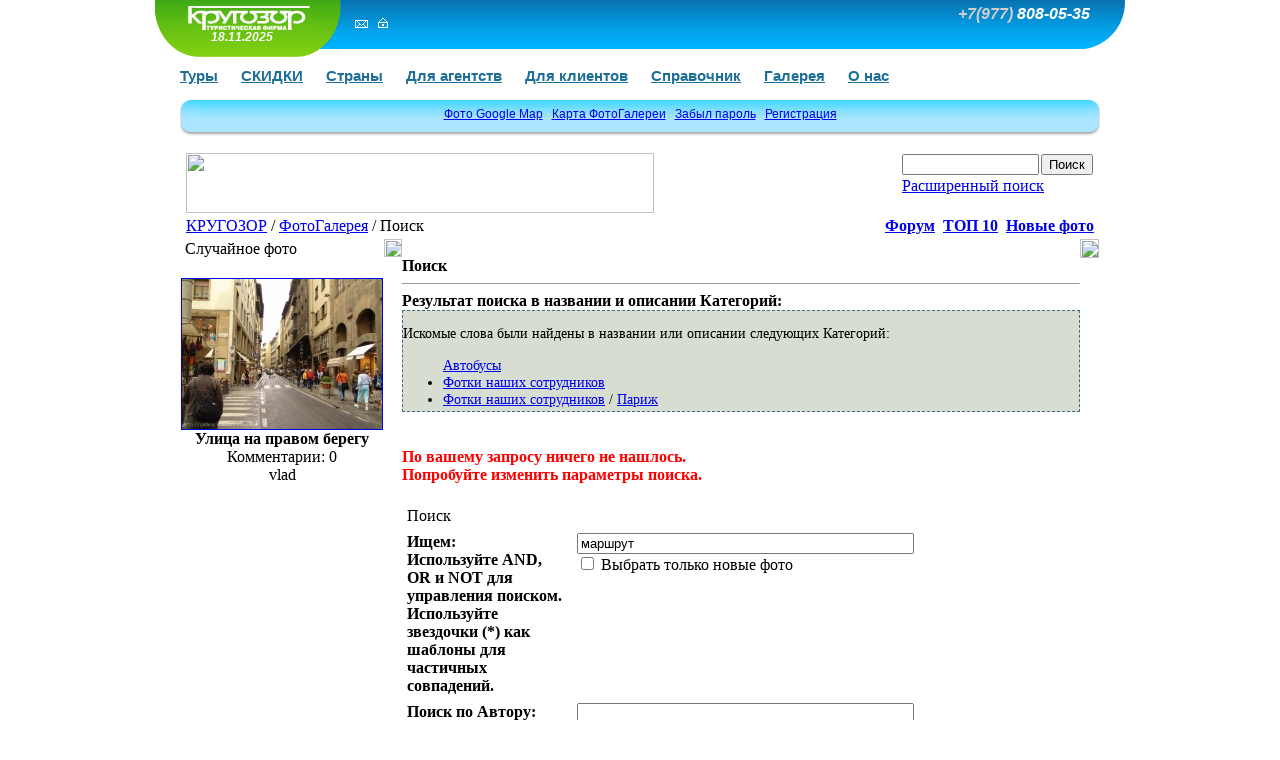

--- FILE ---
content_type: text/html; charset=WINDOWS-1251
request_url: https://gallery.krugozor.ru/search.html?search_keywords=%EC%E0%F0%F8%F0%F3%F2
body_size: 12794
content:
<!DOCTYPE HTML PUBLIC "-//W3C//DTD HTML 4.01 Transitional//EN">
<html dir="ltr">
<head>
	<title>Автобусные экскурсионные туры. КРУГОЗОР. ФотоГалерея.</title>
	<meta http-equiv="content-type" content="text/html; charset=windows-1251">
	<meta name="description" content=""> 
	<meta name="keywords" content=""> 
	<meta name="viewport" content="width=device-width, initial-scale=1.0">
	<link rel="stylesheet" href="./templates/new_g/style.css">
	<link rel="shortcut icon" href="/favicon.ico">
	<script language="JavaScript" src="/js/default.js"></script>
	<script language="JavaScript" src="/js/pc.js"></script>
	<script language="javascript" type="text/javascript"> 
	<!-- 
	
	// JavaScript Document 
	var clickmessage="© Copyright Автобусные экскурсионные туры. КРУГОЗОР. ФотоГалерея..\nВсе права защищены." 
	
	function disableclick(e) { 
	if (document.all) { 
	if (event.button==2||event.button==3) { 
	if (event.srcElement.tagName=="IMG"){ 
	alert(clickmessage); 
	return false; 
	} 
	} 
	} 
	else if (document.layers) { 
	if (e.which == 3) { 
	alert(clickmessage); 
	return false; 
	} 
	} 
	else if (document.getElementById){ 
	if (e.which==3&&e.target.tagName=="IMG"){ 
	alert(clickmessage) 
	return false 
	} 
	} 
	} 
	
	function associateimages(){ 
	for(i=0;i<document.images.length;i++) 
	document.images[i].onmousedown=disableclick; 
	} 
	
	if (document.all) 
	document.onmousedown=disableclick 
	else if (document.getElementById) 
	document.onmouseup=disableclick 
	else if (document.layers) 
	associateimages() 
	
	--> 
	
	</script>
	
	<script type="text/javascript" language="Javascript">
	
	function createXMLHttpRequest() {
	  var ua;
	  if(window.XMLHttpRequest) {
	    try {
	      ua = new XMLHttpRequest();
	    } catch(e) {
	      ua = false;
	    }
	  } else if(window.ActiveXObject) {
	    try {
	      ua = new ActiveXObject("Microsoft.XMLHTTP");
	    } catch(e) {
	      ua = false;
	    }
	  }
	  return ua;
	}
	var req = createXMLHttpRequest();
	
	function rate(id) {
	
	  req.open('get', '&rating=' + id);
	  req.onreadystatechange = handleResponse;
	  req.send(null);
	}
	
	function handleResponse() {
	  if(req.readyState <= 3){
	    var text = 'Передача данных...';
	var divid = 'kbrating';
	      document.getElementById(divid).innerHTML = text;
	   
	  }
	  if(req.readyState == 4){
	    var response = req.responseText;
	    var update = new Array();
	
	    if(response.indexOf('||' != -1)) {
	      update = response.split('||');
	      document.getElementById(update[0]).innerHTML = update[1];
	      document.getElementById(update[2]).innerHTML = update[3];
	
	    }
	  }
	}
	
	function openpuzzle() { 
	    window.open('','puzzle','toolbar=no,scrollbars=no,resizable=no,width=680,height=680');
	}
	
	</script>
	<style type="text/css">
	/* new style for header and footer */
	html,body{
		margin:0;
		padding:0;
		width:100% !important;
		background:#FFF !important;
	}
	div#header,
	ul#tmenu,
	ul#tmenu li a,
	div#bmenu{
		font-family:arial,helvetica,sans-serif !important;
	}
	ul#tmenu,
	div#bmenu ul,
	div#header ul{
		margin:0;
		padding:0;
	}
	div#bmenu,
	div#bmenu li a,
	div#header_date{
		font-size:12px !important;
	}
	div#footer{
		font-family:arial,helvetica,sans-serif !important;
		font-size:12px !important;
		background-image:none !important;
	}
	div#header div#header_date{
		top:32px;
	}
	
	div#bmenu_login{
		height:90px;
		background:url(/templates/new_g/images/bmenu_bg.gif) repeat-x;
		margin:0 0 10px;
	}
	div#bmenu_login div{
		height:90px;
		background:url(/templates/new_g/images/bmenu_l.gif) no-repeat top left;
	}
	div#bmenu_login div div{
		height:90px;
		background:url(/templates/new_g/images/bmenu_r.gif) no-repeat top right;
	}
	div#bmenu_login div div div{
		height:auto;
		background-image:none;
	}
	</style>
	<link rel="stylesheet" href="https://krugozor.ru/templates/new/css/styles.css" type="text/css">
</head>
<body>
<center>
<div id="container" style="text-align:left;">
	<div id="header">
		<div class="header_in">
			<div class="header_in">
				<a href="https://krugozor.ru/" title="На главную" class="header_logo"></a>
				<div id="header_date">18.11.2025</div>
				<ul id="header_icon">
					<li><a href="https://krugozor.ru/contact.html" title="Написать" class="mail"></a></li>
					<li><a href="https://krugozor.ru" title="На главную" class="home"></a></li>
				</ul>
<!--				<div id="head_login"><a class="enter" href="javascript:ShowOrHide('login_table', 'conf-open')" id="conf-open" onclick="javascript:ShowOrHide('conf-close')">Вход</a>
<a class="enter_a" href="javascript:ShowOrHide('login_table', 'conf-close')" id="conf-close" style="display: none;" onclick="javascript:ShowOrHide('conf-open')">Закрыть</a>
<table id="login_table" style="DISPLAY: none" >
						<tr>
							<td class="lt"></td>
							<td class="top"></td>
							<td class="rt"></td>
						</tr>
						<tr>
							<td class="left"></td>
							<td class="text">
								<form action="http://forum.krugozor.ru/login.php" method="post">
									Имя пользователя:<br />
									<input type="text" size="10" name="username" class="logininput" /><br />
									Пароль:<br />
									<input type="password" size="10" name="password" class="logininput" /><br/>
									<input type="hidden" name="redirect" value="http://gallery.krugozor.ru/search.html?show_result=1" />
									<input type="hidden" name="login" value="1" />
									<input type="checkbox" name="autologin" value="1" /><span class="smalltext">запомнить пароль</span><br/>
									<input type="submit" value="Войти" class="button" />
								</form>
							</td>
							<td class="right"></td>
						</tr>
						<tr>
							<td class="lb"></td>
							<td class="bottom"></td>
							<td class="rb"></td>
						</tr>
					</table>
				</div>
//-->
				<ul id="icq">
					<li></li>
				</ul>
				<div class="phone"><span>+7(977)</span> 808-05-35</div>
			</div>
		</div>
	</div>
	<div id="content">
		<ul id="tmenu">
			<li><a href="https://krugozor.ru/tours/">Туры</a></li>
			<li><a href="https://krugozor.ru/discount.html">СКИДКИ</a></li>
			<li><a href="https://krugozor.ru/country/">Страны</a></li>
			<li><a href="https://krugozor.ru/foragent.html">Для агентств</a></li>
			<li><a href="https://krugozor.ru/forclient.html">Для клиентов</a></li>
			<li><a href="https://krugozor.ru/faq/">Справочник</a></li>
			<li><a href="https://gallery.krugozor.ru/">Галерея</a></li>
			<li><a href="https://krugozor.ru/about.html">О нас</a></li>
		</ul>
		<div id="bmenu" class="login">
	<div>
		<div>
			<a href="http://gallery.krugozor.ru/googlepic.html">Фото Google Map</a>&nbsp;&nbsp;
			<a href="./sitemap.html">Карта ФотоГалереи</a>&nbsp;&nbsp;
			<a href="http://forum.krugozor.ru/profile.php?mode=sendpassword">Забыл пароль</a>&nbsp;&nbsp;
			<a href="http://forum.krugozor.ru/profile.php?mode=register">Регистрация</a>
		</div>
	</div>
</div> 
<table width="100%" border="0" cellspacing="0" cellpadding="0" align="center">
  <tr> 
    <td> 
      <table width="100%" border="0" cellspacing="0" cellpadding="0" class="tablehead">
        <tr> 
          <td colspan="4"><img src="./templates/new_g/images/header_top.gif" width="100%" height="6" alt="" /></td>
        </tr>
        <tr> 
          <td width="6"><img src="./templates/new_g/images/header_left.gif" width="6" height="60" alt="" /></td>
          <td width="468"><img src="./templates/new_g/images/header_logo.gif" width="468" height="60" alt="" /></td>
          <td align="right"> 
            <form method="post" action="./search.html">
              <table border="0" cellspacing="0" cellpadding="1">
                <tr> 
                  <td> 
                    <input type="text" name="search_keywords" size="15" class="searchinput" />
                  </td>
                  <td> 
                    <input type="submit" value="Поиск" class="button" name="submit" />
                  </td>
                </tr>
                <tr valign="top"> 
                  <td colspan="2"><a href="./search.html" class="smalltext">Расширенный поиск</a></td>
                </tr>
              </table>
            </form>
          </td>
          <td align="right" width="6"><img src="./templates/new_g/images/header_right.gif" width="6" height="60" alt="" /></td>
        </tr>
      </table>
    </td>
  </tr>
  <tr> 
    <td class="bordercolor"> 
      <table width="100%" border="0" cellspacing="1" cellpadding="0">
        <tr> 
          <td class="tablebgcolor"> 
            <table width="100%" border="0" cellspacing="1" cellpadding="0">
              <tr> 
                <td class="navbar" height="23"> 
                  <table width="100%" border="0" cellspacing="0" cellpadding="0">
                    <tr> 
                      <td>
					    <img src="./templates/new_g/images/spacer.gif" width="4" height="4" alt="" /><a href="http://www.krugozor.ru/">КРУГОЗОР</a> / <span class="clickstream"><a href="././" class="clickstream">ФотоГалерея</a>&nbsp;/&nbsp;Поиск</span></td>
                      <td align="right">
						<a href="http://forum.krugozor.ru/"><b>Форум</b></a>&nbsp;
					    <a href="./top.php"><b>ТОП 10</b></a>&nbsp;
						<a href="./search.html?search_new_images=1"><b>Новые фото</b></a>&nbsp;
					  </td>
                    </tr>
                  </table>
                </td>
              </tr>
            </table>
            <table width="100%" border="0" cellspacing="0" cellpadding="0">
              <tr> 
                <td width="200" class="row2" valign="top">
				  
                  <table width="200" border="0" cellspacing="0" cellpadding="0">
                    <tr> 
                      <td class="head2" height="20"> <img src="./templates/new_g/images/spacer.gif" alt="" width="4" height="4" />Случайное фото</td>
                    </tr>
                    <tr> 
                      <td class="tablebgcolor"><img src="./templates/new_g/images/spacer.gif" alt="" width="1" height="1" /></td>
                    </tr>
                    <tr> 
                      <td align="center" class="row1">
					    <br />
                        <a href="./img2987.html"><img class="pic" src="./data/thumbnails/115/DSC01401.jpg" border="1" width="200" height="150" alt="Улица на правом берегу" /></a><br /><b>Улица на правом берегу</b><br />
Комментарии: 0<br />vlad
						<br />
                        <br />
                      </td>
                    </tr>
                    <tr> 
                      <td class="tablebgcolor"><img src="./templates/new_g/images/spacer.gif" alt="" width="1" height="1" /></td>
                    </tr>
                  </table>
				  
                </td>
                <td width="1" class="bordercolor" valign="top"><img src="./templates/new_g/images/spacer.gif" alt="" width="1" height="1" /></td>
                <td width="18" valign="top"><img src="./templates/new_g/images/spacer.gif" alt="" width="18" height="18" /></td>
                <td valign="top">
                  <br />
                  <b class="title">Поиск</b> 
                  <hr size="1" />

  <b class="title">Результат поиска в названии и описании Категорий:</b>
  <div style="font-size: 90%;height: 100px; border: 1px dashed #47697e; overflow: auto; background-color: #D7DED1">
         <p class="text">Искомые слова были найдены в названии или описании следующих Категорий:</p>
         <ul><a href="./cat4.html" class="clickstream">Автобусы</a>

<li><a href="./cat5.html" class="clickstream">Фотки наших сотрудников</a>

<li><a href="./cat5.html" class="clickstream">Фотки наших сотрудников</a>&nbsp;/&nbsp;<a href="./cat6.html" class="clickstream">Париж</a>

<li><a href="./cat5.html" class="clickstream">Фотки наших сотрудников</a>&nbsp;/&nbsp;<a href="./cat7.html" class="clickstream">Рим</a>

<li><a href="./cat5.html" class="clickstream">Фотки наших сотрудников</a>&nbsp;/&nbsp;<a href="./cat8.html" class="clickstream">Венеция</a>

<li><a href="./cat5.html" class="clickstream">Фотки наших сотрудников</a>&nbsp;/&nbsp;<a href="./cat9.html" class="clickstream">Будапешт</a>

<li><a href="./cat5.html" class="clickstream">Фотки наших сотрудников</a>&nbsp;/&nbsp;<a href="./cat10.html" class="clickstream">Замки Франции</a>

<li><a href="./cat5.html" class="clickstream">Фотки наших сотрудников</a>&nbsp;/&nbsp;<a href="./cat11.html" class="clickstream">Амстердам</a>

<li><a href="./cat5.html" class="clickstream">Фотки наших сотрудников</a>&nbsp;/&nbsp;<a href="./cat12.html" class="clickstream">Брюссель</a>

<li><a href="./cat5.html" class="clickstream">Фотки наших сотрудников</a>&nbsp;/&nbsp;<a href="./cat13.html" class="clickstream">Пиза</a>

<li><a href="./cat5.html" class="clickstream">Фотки наших сотрудников</a>&nbsp;/&nbsp;<a href="./cat14.html" class="clickstream">Дрезден</a>

<li><a href="./cat5.html" class="clickstream">Фотки наших сотрудников</a>&nbsp;/&nbsp;<a href="./cat15.html" class="clickstream">Флоренция</a>

<li><a href="./cat5.html" class="clickstream">Фотки наших сотрудников</a>&nbsp;/&nbsp;<a href="./cat16.html" class="clickstream">Хильдесхайм</a>

<li><a href="./cat5.html" class="clickstream">Фотки наших сотрудников</a>&nbsp;/&nbsp;<a href="./cat17.html" class="clickstream">Прага</a>

<li><a href="./cat5.html" class="clickstream">Фотки наших сотрудников</a>&nbsp;/&nbsp;<a href="./cat18.html" class="clickstream">Берлин</a>

<li><a href="./cat19.html" class="clickstream">Личные ФотоАльбомы</a>

<li><a href="./cat19.html" class="clickstream">Личные ФотоАльбомы</a>&nbsp;/&nbsp;<a href="./cat20.html" class="clickstream">Альбом Антона</a>

<li><a href="./cat19.html" class="clickstream">Личные ФотоАльбомы</a>&nbsp;/&nbsp;<a href="./cat21.html" class="clickstream">Альбом Vlad`a</a>

<li><a href="./cat19.html" class="clickstream">Личные ФотоАльбомы</a>&nbsp;/&nbsp;<a href="./cat22.html" class="clickstream">Альбом Andis`a</a>

<li><a href="./cat19.html" class="clickstream">Личные ФотоАльбомы</a>&nbsp;/&nbsp;<a href="./cat23.html" class="clickstream">Альбом Ilya</a>

<li><a href="./cat5.html" class="clickstream">Фотки наших сотрудников</a>&nbsp;/&nbsp;<a href="./cat24.html" class="clickstream">Рига</a>

<li><a href="./cat5.html" class="clickstream">Фотки наших сотрудников</a>&nbsp;/&nbsp;<a href="./cat25.html" class="clickstream">Юрмала</a>

<li><a href="./cat5.html" class="clickstream">Фотки наших сотрудников</a>&nbsp;/&nbsp;<a href="./cat26.html" class="clickstream">Сигулда</a>

<li><a href="./cat19.html" class="clickstream">Личные ФотоАльбомы</a>&nbsp;/&nbsp;<a href="./cat27.html" class="clickstream">Альбом Кати</a>

<li><a href="./cat19.html" class="clickstream">Личные ФотоАльбомы</a>&nbsp;/&nbsp;<a href="./cat28.html" class="clickstream"><font color=red><b>Новый Альбом</b></font></a>

<li><a href="./cat19.html" class="clickstream">Личные ФотоАльбомы</a>&nbsp;/&nbsp;<a href="./cat29.html" class="clickstream">Альбом Lelik`a</a>

<li><a href="./cat19.html" class="clickstream">Личные ФотоАльбомы</a>&nbsp;/&nbsp;<a href="./cat30.html" class="clickstream">Альбом Наты</a>

<li><a href="./cat19.html" class="clickstream">Личные ФотоАльбомы</a>&nbsp;/&nbsp;<a href="./cat31.html" class="clickstream">Альбом Ольги с Уссура</a>

<li><a href="./cat19.html" class="clickstream">Личные ФотоАльбомы</a>&nbsp;/&nbsp;<a href="./cat32.html" class="clickstream">Альбом Белки</a>

<li><a href="./cat19.html" class="clickstream">Личные ФотоАльбомы</a>&nbsp;/&nbsp;<a href="./cat33.html" class="clickstream">Альбом Romar`a</a>

<li><a href="./cat19.html" class="clickstream">Личные ФотоАльбомы</a>&nbsp;/&nbsp;<a href="./cat34.html" class="clickstream">Альбом Natali</a>

<li><a href="./cat35.html" class="clickstream">Путешествия на воздушных шарах.</a>

<li><a href="./cat19.html" class="clickstream">Личные ФотоАльбомы</a>&nbsp;/&nbsp;<a href="./cat36.html" class="clickstream">Альбом Lex`и</a>

<li><a href="./cat19.html" class="clickstream">Личные ФотоАльбомы</a>&nbsp;/&nbsp;<a href="./cat37.html" class="clickstream">Альбом Ann`ы</a>

<li><a href="./cat19.html" class="clickstream">Личные ФотоАльбомы</a>&nbsp;/&nbsp;<a href="./cat36.html" class="clickstream">Альбом Lex`и</a>&nbsp;/&nbsp;<a href="./cat38.html" class="clickstream">Австрия</a>

<li><a href="./cat19.html" class="clickstream">Личные ФотоАльбомы</a>&nbsp;/&nbsp;<a href="./cat36.html" class="clickstream">Альбом Lex`и</a>&nbsp;/&nbsp;<a href="./cat39.html" class="clickstream">Польша</a>

<li><a href="./cat19.html" class="clickstream">Личные ФотоАльбомы</a>&nbsp;/&nbsp;<a href="./cat36.html" class="clickstream">Альбом Lex`и</a>&nbsp;/&nbsp;<a href="./cat40.html" class="clickstream">Италия</a>

<li><a href="./cat19.html" class="clickstream">Личные ФотоАльбомы</a>&nbsp;/&nbsp;<a href="./cat36.html" class="clickstream">Альбом Lex`и</a>&nbsp;/&nbsp;<a href="./cat41.html" class="clickstream">Германия</a>

<li><a href="./cat19.html" class="clickstream">Личные ФотоАльбомы</a>&nbsp;/&nbsp;<a href="./cat36.html" class="clickstream">Альбом Lex`и</a>&nbsp;/&nbsp;<a href="./cat42.html" class="clickstream">Франция</a>

<li><a href="./cat19.html" class="clickstream">Личные ФотоАльбомы</a>&nbsp;/&nbsp;<a href="./cat36.html" class="clickstream">Альбом Lex`и</a>&nbsp;/&nbsp;<a href="./cat43.html" class="clickstream">Нидерланды</a>

<li><a href="./cat19.html" class="clickstream">Личные ФотоАльбомы</a>&nbsp;/&nbsp;<a href="./cat36.html" class="clickstream">Альбом Lex`и</a>&nbsp;/&nbsp;<a href="./cat44.html" class="clickstream">Бельгия</a>

<li><a href="./cat19.html" class="clickstream">Личные ФотоАльбомы</a>&nbsp;/&nbsp;<a href="./cat36.html" class="clickstream">Альбом Lex`и</a>&nbsp;/&nbsp;<a href="./cat45.html" class="clickstream">Швейцария</a>

<li><a href="./cat19.html" class="clickstream">Личные ФотоАльбомы</a>&nbsp;/&nbsp;<a href="./cat36.html" class="clickstream">Альбом Lex`и</a>&nbsp;/&nbsp;<a href="./cat46.html" class="clickstream">Чехия</a>

<li><a href="./cat19.html" class="clickstream">Личные ФотоАльбомы</a>&nbsp;/&nbsp;<a href="./cat36.html" class="clickstream">Альбом Lex`и</a>&nbsp;/&nbsp;<a href="./cat47.html" class="clickstream">Британия</a>

<li><a href="./cat19.html" class="clickstream">Личные ФотоАльбомы</a>&nbsp;/&nbsp;<a href="./cat34.html" class="clickstream">Альбом Natali</a>&nbsp;/&nbsp;<a href="./cat48.html" class="clickstream">Тур №1, Голландия - Франция - Австрия, 2000.</a>

<li><a href="./cat19.html" class="clickstream">Личные ФотоАльбомы</a>&nbsp;/&nbsp;<a href="./cat34.html" class="clickstream">Альбом Natali</a>&nbsp;/&nbsp;<a href="./cat49.html" class="clickstream">Тур №15, Италия, сентябрь 2004.</a>

<li><a href="./cat19.html" class="clickstream">Личные ФотоАльбомы</a>&nbsp;/&nbsp;<a href="./cat34.html" class="clickstream">Альбом Natali</a>&nbsp;/&nbsp;<a href="./cat50.html" class="clickstream">Тур №7, Прага, январь 2005.</a>

<li><a href="./cat19.html" class="clickstream">Личные ФотоАльбомы</a>&nbsp;/&nbsp;<a href="./cat36.html" class="clickstream">Альбом Lex`и</a>&nbsp;/&nbsp;<a href="./cat51.html" class="clickstream">Словакия</a>

<li><a href="./cat19.html" class="clickstream">Личные ФотоАльбомы</a>&nbsp;/&nbsp;<a href="./cat52.html" class="clickstream">Альбом Helen</a>

<li><a href="./cat19.html" class="clickstream">Личные ФотоАльбомы</a>&nbsp;/&nbsp;<a href="./cat53.html" class="clickstream">Альбом Тигренка</a>

<li><a href="./cat5.html" class="clickstream">Фотки наших сотрудников</a>&nbsp;/&nbsp;<a href="./cat54.html" class="clickstream">Сан-Марино</a>

<li><a href="./cat5.html" class="clickstream">Фотки наших сотрудников</a>&nbsp;/&nbsp;<a href="./cat55.html" class="clickstream">Инсбрук</a>

<li><a href="./cat19.html" class="clickstream">Личные ФотоАльбомы</a>&nbsp;/&nbsp;<a href="./cat56.html" class="clickstream">Альбом Алексадра</a>

<li><a href="./cat19.html" class="clickstream">Личные ФотоАльбомы</a>&nbsp;/&nbsp;<a href="./cat57.html" class="clickstream">Альбом Мурзик`а</a>

<li><a href="./cat19.html" class="clickstream">Личные ФотоАльбомы</a>&nbsp;/&nbsp;<a href="./cat58.html" class="clickstream">Альбом Зои Павловны</a>

<li><a href="./cat19.html" class="clickstream">Личные ФотоАльбомы</a>&nbsp;/&nbsp;<a href="./cat58.html" class="clickstream">Альбом Зои Павловны</a>&nbsp;/&nbsp;<a href="./cat59.html" class="clickstream">Тур №3, Париж-Бенилюкс, июнь 2003</a>

<li><a href="./cat19.html" class="clickstream">Личные ФотоАльбомы</a>&nbsp;/&nbsp;<a href="./cat58.html" class="clickstream">Альбом Зои Павловны</a>&nbsp;/&nbsp;<a href="./cat60.html" class="clickstream">Тур №14.1, Италия-Германия, август 2003</a>

<li><a href="./cat19.html" class="clickstream">Личные ФотоАльбомы</a>&nbsp;/&nbsp;<a href="./cat58.html" class="clickstream">Альбом Зои Павловны</a>&nbsp;/&nbsp;<a href="./cat61.html" class="clickstream">Тур №12, Швейцария, июнь 2004</a>

<li><a href="./cat19.html" class="clickstream">Личные ФотоАльбомы</a>&nbsp;/&nbsp;<a href="./cat62.html" class="clickstream">Альбом Сеналии</a>

<li><a href="./cat19.html" class="clickstream">Личные ФотоАльбомы</a>&nbsp;/&nbsp;<a href="./cat37.html" class="clickstream">Альбом Ann`ы</a>&nbsp;/&nbsp;<a href="./cat63.html" class="clickstream">Тур 7, Прага, январь 2005.</a>

<li><a href="./cat19.html" class="clickstream">Личные ФотоАльбомы</a>&nbsp;/&nbsp;<a href="./cat37.html" class="clickstream">Альбом Ann`ы</a>&nbsp;/&nbsp;<a href="./cat64.html" class="clickstream">Тур 3, Париж - Бенилюкс, май 2003.</a>

<li><a href="./cat19.html" class="clickstream">Личные ФотоАльбомы</a>&nbsp;/&nbsp;<a href="./cat62.html" class="clickstream">Альбом Сеналии</a>&nbsp;/&nbsp;<a href="./cat66.html" class="clickstream">Тур №7, Прага, январь 2005.</a>

<li><a href="./cat19.html" class="clickstream">Личные ФотоАльбомы</a>&nbsp;/&nbsp;<a href="./cat62.html" class="clickstream">Альбом Сеналии</a>&nbsp;/&nbsp;<a href="./cat67.html" class="clickstream">Тур 3.1, Париж - Берлин, август 2004.</a>

<li><a href="./cat19.html" class="clickstream">Личные ФотоАльбомы</a>&nbsp;/&nbsp;<a href="./cat68.html" class="clickstream">Альбом Kolombin`ы</a>

<li><a href="./cat69.html" class="clickstream">Выставки</a>

<li><a href="./cat69.html" class="clickstream">Выставки</a>&nbsp;/&nbsp;<a href="./cat70.html" class="clickstream">MITT 2005</a>

<li><a href="./cat69.html" class="clickstream">Выставки</a>&nbsp;/&nbsp;<a href="./cat71.html" class="clickstream">MITT 1999</a>

<li><a href="./cat69.html" class="clickstream">Выставки</a>&nbsp;/&nbsp;<a href="./cat72.html" class="clickstream">MITT 2000</a>

<li><a href="./cat69.html" class="clickstream">Выставки</a>&nbsp;/&nbsp;<a href="./cat73.html" class="clickstream">MITT 2001</a>

<li><a href="./cat69.html" class="clickstream">Выставки</a>&nbsp;/&nbsp;<a href="./cat74.html" class="clickstream">MITT 2002</a>

<li><a href="./cat69.html" class="clickstream">Выставки</a>&nbsp;/&nbsp;<a href="./cat75.html" class="clickstream">MITT 2003</a>

<li><a href="./cat69.html" class="clickstream">Выставки</a>&nbsp;/&nbsp;<a href="./cat76.html" class="clickstream">MITT 2004</a>

<li><a href="./cat19.html" class="clickstream">Личные ФотоАльбомы</a>&nbsp;/&nbsp;<a href="./cat77.html" class="clickstream">Альбом Tani и OLGA29</a>

<li><a href="./cat19.html" class="clickstream">Личные ФотоАльбомы</a>&nbsp;/&nbsp;<a href="./cat78.html" class="clickstream">Альбом Анны</a>

<li><a href="./cat19.html" class="clickstream">Личные ФотоАльбомы</a>&nbsp;/&nbsp;<a href="./cat79.html" class="clickstream">Альбом Кесс</a>

<li><a href="./cat19.html" class="clickstream">Личные ФотоАльбомы</a>&nbsp;/&nbsp;<a href="./cat80.html" class="clickstream">Альбом Maya</a>

<li><a href="./cat19.html" class="clickstream">Личные ФотоАльбомы</a>&nbsp;/&nbsp;<a href="./cat81.html" class="clickstream">Альбом DMU</a>

<li><a href="./cat19.html" class="clickstream">Личные ФотоАльбомы</a>&nbsp;/&nbsp;<a href="./cat81.html" class="clickstream">Альбом DMU</a>&nbsp;/&nbsp;<a href="./cat82.html" class="clickstream">Тур №7.2, Прага, апрель 2005</a>

<li><a href="./cat19.html" class="clickstream">Личные ФотоАльбомы</a>&nbsp;/&nbsp;<a href="./cat80.html" class="clickstream">Альбом Maya</a>&nbsp;/&nbsp;<a href="./cat83.html" class="clickstream">Италия, весна 2005.</a>

<li><a href="./cat19.html" class="clickstream">Личные ФотоАльбомы</a>&nbsp;/&nbsp;<a href="./cat80.html" class="clickstream">Альбом Maya</a>&nbsp;/&nbsp;<a href="./cat84.html" class="clickstream">Тур №3, ноябрь 2004.</a>

<li><a href="./cat19.html" class="clickstream">Личные ФотоАльбомы</a>&nbsp;/&nbsp;<a href="./cat85.html" class="clickstream">Альбом Вали</a>

<li><a href="./cat19.html" class="clickstream">Личные ФотоАльбомы</a>&nbsp;/&nbsp;<a href="./cat85.html" class="clickstream">Альбом Вали</a>&nbsp;/&nbsp;<a href="./cat86.html" class="clickstream">Тур №14, Италия, май 2005.</a>

<li><a href="./cat19.html" class="clickstream">Личные ФотоАльбомы</a>&nbsp;/&nbsp;<a href="./cat85.html" class="clickstream">Альбом Вали</a>&nbsp;/&nbsp;<a href="./cat87.html" class="clickstream">Тур №3, Париж, ноябрь 2004.</a>

<li><a href="./cat19.html" class="clickstream">Личные ФотоАльбомы</a>&nbsp;/&nbsp;<a href="./cat88.html" class="clickstream">Альбом Круглова Михаила</a>

<li><a href="./cat19.html" class="clickstream">Личные ФотоАльбомы</a>&nbsp;/&nbsp;<a href="./cat88.html" class="clickstream">Альбом Круглова Михаила</a>&nbsp;/&nbsp;<a href="./cat89.html" class="clickstream">Тур №3, Париж-Бенилюкс, июнь 2005.</a>

<li><a href="./cat19.html" class="clickstream">Личные ФотоАльбомы</a>&nbsp;/&nbsp;<a href="./cat90.html" class="clickstream">Альбом Mashunia</a>

<li><a href="./cat19.html" class="clickstream">Личные ФотоАльбомы</a>&nbsp;/&nbsp;<a href="./cat90.html" class="clickstream">Альбом Mashunia</a>&nbsp;/&nbsp;<a href="./cat91.html" class="clickstream">Тур № 3, Париж-Бенилюкс, июль 2005.</a>

<li><a href="./cat19.html" class="clickstream">Личные ФотоАльбомы</a>&nbsp;/&nbsp;<a href="./cat92.html" class="clickstream">Альбом Тат</a>

<li><a href="./cat19.html" class="clickstream">Личные ФотоАльбомы</a>&nbsp;/&nbsp;<a href="./cat92.html" class="clickstream">Альбом Тат</a>&nbsp;/&nbsp;<a href="./cat93.html" class="clickstream">Тур №3, Париж-Бенилюкс, июль 2005</a>

<li><a href="./cat19.html" class="clickstream">Личные ФотоАльбомы</a>&nbsp;/&nbsp;<a href="./cat58.html" class="clickstream">Альбом Зои Павловны</a>&nbsp;/&nbsp;<a href="./cat94.html" class="clickstream">Тур №21, Англия - Шотландия, июнь 2005</a>

<li><a href="./cat19.html" class="clickstream">Личные ФотоАльбомы</a>&nbsp;/&nbsp;<a href="./cat95.html" class="clickstream">Альбом xMasha</a>

<li><a href="./cat19.html" class="clickstream">Личные ФотоАльбомы</a>&nbsp;/&nbsp;<a href="./cat95.html" class="clickstream">Альбом xMasha</a>&nbsp;/&nbsp;<a href="./cat96.html" class="clickstream">Тур №15, Италия-Германия, август 2005.</a>

<li><a href="./cat19.html" class="clickstream">Личные ФотоАльбомы</a>&nbsp;/&nbsp;<a href="./cat33.html" class="clickstream">Альбом Romar`a</a>&nbsp;/&nbsp;<a href="./cat97.html" class="clickstream">Тур №3, Париж - Брюссель, сентябрь 2004.</a>

<li><a href="./cat19.html" class="clickstream">Личные ФотоАльбомы</a>&nbsp;/&nbsp;<a href="./cat33.html" class="clickstream">Альбом Romar`a</a>&nbsp;/&nbsp;<a href="./cat98.html" class="clickstream">Тур №3, Париж - Брюссель, сентябрь 2005.</a>

<li><a href="./cat19.html" class="clickstream">Личные ФотоАльбомы</a>&nbsp;/&nbsp;<a href="./cat99.html" class="clickstream">Альбом Dashi</a>

<li><a href="./cat19.html" class="clickstream">Личные ФотоАльбомы</a>&nbsp;/&nbsp;<a href="./cat100.html" class="clickstream">Альбом Kisulja</a>

<li><a href="./cat19.html" class="clickstream">Личные ФотоАльбомы</a>&nbsp;/&nbsp;<a href="./cat100.html" class="clickstream">Альбом Kisulja</a>&nbsp;/&nbsp;<a href="./cat101.html" class="clickstream">Тур №3, Париж, сентябрь 2005.</a>

<li><a href="./cat69.html" class="clickstream">Выставки</a>&nbsp;/&nbsp;<a href="./cat102.html" class="clickstream">Отдых 2005</a>

<li><a href="./cat19.html" class="clickstream">Личные ФотоАльбомы</a>&nbsp;/&nbsp;<a href="./cat36.html" class="clickstream">Альбом Lex`и</a>&nbsp;/&nbsp;<a href="./cat103.html" class="clickstream">Люксембург</a>

<li><a href="./cat19.html" class="clickstream">Личные ФотоАльбомы</a>&nbsp;/&nbsp;<a href="./cat21.html" class="clickstream">Альбом Vlad`a</a>&nbsp;/&nbsp;<a href="./cat104.html" class="clickstream">Тур №23, по Европе, НГ-2004.</a>

<li><a href="./cat19.html" class="clickstream">Личные ФотоАльбомы</a>&nbsp;/&nbsp;<a href="./cat21.html" class="clickstream">Альбом Vlad`a</a>&nbsp;/&nbsp;<a href="./cat105.html" class="clickstream">Тур №15, Италия-Германия, сентябрь 2005.</a>

<li><a href="./cat19.html" class="clickstream">Личные ФотоАльбомы</a>&nbsp;/&nbsp;<a href="./cat92.html" class="clickstream">Альбом Тат</a>&nbsp;/&nbsp;<a href="./cat106.html" class="clickstream">Тур №15, Италия, сентябрь 2005</a>

<li><a href="./cat19.html" class="clickstream">Личные ФотоАльбомы</a>&nbsp;/&nbsp;<a href="./cat34.html" class="clickstream">Альбом Natali</a>&nbsp;/&nbsp;<a href="./cat107.html" class="clickstream">Тур №15, Италия, сентябрь 2005.</a>

<li><a href="./cat19.html" class="clickstream">Личные ФотоАльбомы</a>&nbsp;/&nbsp;<a href="./cat21.html" class="clickstream">Альбом Vlad`a</a>&nbsp;/&nbsp;<a href="./cat105.html" class="clickstream">Тур №15, Италия-Германия, сентябрь 2005.</a>&nbsp;/&nbsp;<a href="./cat108.html" class="clickstream">Венеция</a>

<li><a href="./cat19.html" class="clickstream">Личные ФотоАльбомы</a>&nbsp;/&nbsp;<a href="./cat21.html" class="clickstream">Альбом Vlad`a</a>&nbsp;/&nbsp;<a href="./cat105.html" class="clickstream">Тур №15, Италия-Германия, сентябрь 2005.</a>&nbsp;/&nbsp;<a href="./cat109.html" class="clickstream">Рим</a>

<li><a href="./cat19.html" class="clickstream">Личные ФотоАльбомы</a>&nbsp;/&nbsp;<a href="./cat21.html" class="clickstream">Альбом Vlad`a</a>&nbsp;/&nbsp;<a href="./cat105.html" class="clickstream">Тур №15, Италия-Германия, сентябрь 2005.</a>&nbsp;/&nbsp;<a href="./cat110.html" class="clickstream">Пиза</a>

<li><a href="./cat19.html" class="clickstream">Личные ФотоАльбомы</a>&nbsp;/&nbsp;<a href="./cat21.html" class="clickstream">Альбом Vlad`a</a>&nbsp;/&nbsp;<a href="./cat105.html" class="clickstream">Тур №15, Италия-Германия, сентябрь 2005.</a>&nbsp;/&nbsp;<a href="./cat111.html" class="clickstream">Дрезден</a>

<li><a href="./cat19.html" class="clickstream">Личные ФотоАльбомы</a>&nbsp;/&nbsp;<a href="./cat21.html" class="clickstream">Альбом Vlad`a</a>&nbsp;/&nbsp;<a href="./cat105.html" class="clickstream">Тур №15, Италия-Германия, сентябрь 2005.</a>&nbsp;/&nbsp;<a href="./cat112.html" class="clickstream">Инсбрук</a>

<li><a href="./cat19.html" class="clickstream">Личные ФотоАльбомы</a>&nbsp;/&nbsp;<a href="./cat21.html" class="clickstream">Альбом Vlad`a</a>&nbsp;/&nbsp;<a href="./cat105.html" class="clickstream">Тур №15, Италия-Германия, сентябрь 2005.</a>&nbsp;/&nbsp;<a href="./cat113.html" class="clickstream">Сан Марино</a>

<li><a href="./cat19.html" class="clickstream">Личные ФотоАльбомы</a>&nbsp;/&nbsp;<a href="./cat21.html" class="clickstream">Альбом Vlad`a</a>&nbsp;/&nbsp;<a href="./cat105.html" class="clickstream">Тур №15, Италия-Германия, сентябрь 2005.</a>&nbsp;/&nbsp;<a href="./cat114.html" class="clickstream">Lido delle Nazioni</a>

<li><a href="./cat19.html" class="clickstream">Личные ФотоАльбомы</a>&nbsp;/&nbsp;<a href="./cat21.html" class="clickstream">Альбом Vlad`a</a>&nbsp;/&nbsp;<a href="./cat105.html" class="clickstream">Тур №15, Италия-Германия, сентябрь 2005.</a>&nbsp;/&nbsp;<a href="./cat115.html" class="clickstream">Флоренция</a>

<li><a href="./cat19.html" class="clickstream">Личные ФотоАльбомы</a>&nbsp;/&nbsp;<a href="./cat21.html" class="clickstream">Альбом Vlad`a</a>&nbsp;/&nbsp;<a href="./cat105.html" class="clickstream">Тур №15, Италия-Германия, сентябрь 2005.</a>&nbsp;/&nbsp;<a href="./cat116.html" class="clickstream">Берлин</a>

<li><a href="./cat19.html" class="clickstream">Личные ФотоАльбомы</a>&nbsp;/&nbsp;<a href="./cat117.html" class="clickstream">Альбом Shel</a>

<li><a href="./cat19.html" class="clickstream">Личные ФотоАльбомы</a>&nbsp;/&nbsp;<a href="./cat117.html" class="clickstream">Альбом Shel</a>&nbsp;/&nbsp;<a href="./cat118.html" class="clickstream">Тур №15, Италия, август 2005.</a>

<li><a href="./cat119.html" class="clickstream"><font color=green><b>ВИДЕО</b></font></a>

<li><a href="./cat19.html" class="clickstream">Личные ФотоАльбомы</a>&nbsp;/&nbsp;<a href="./cat120.html" class="clickstream">Альбом Севы</a>

<li><a href="./cat121.html" class="clickstream"><font color=green><b>Вебкамеры</b></font></a>

<li><a href="./cat121.html" class="clickstream"><font color=green><b>Вебкамеры</b></font></a>&nbsp;/&nbsp;<a href="./cat122.html" class="clickstream">Чехия</a>

<li><a href="./cat121.html" class="clickstream"><font color=green><b>Вебкамеры</b></font></a>&nbsp;/&nbsp;<a href="./cat123.html" class="clickstream">Франция</a>

<li><a href="./cat121.html" class="clickstream"><font color=green><b>Вебкамеры</b></font></a>&nbsp;/&nbsp;<a href="./cat124.html" class="clickstream">Италия</a>

<li><a href="./cat121.html" class="clickstream"><font color=green><b>Вебкамеры</b></font></a>&nbsp;/&nbsp;<a href="./cat125.html" class="clickstream">Германия</a>

<li><a href="./cat121.html" class="clickstream"><font color=green><b>Вебкамеры</b></font></a>&nbsp;/&nbsp;<a href="./cat126.html" class="clickstream">Австрия</a>

<li><a href="./cat121.html" class="clickstream"><font color=green><b>Вебкамеры</b></font></a>&nbsp;/&nbsp;<a href="./cat127.html" class="clickstream">Бельгия</a>

<li><a href="./cat121.html" class="clickstream"><font color=green><b>Вебкамеры</b></font></a>&nbsp;/&nbsp;<a href="./cat128.html" class="clickstream">Швейцария</a>

<li><a href="./cat121.html" class="clickstream"><font color=green><b>Вебкамеры</b></font></a>&nbsp;/&nbsp;<a href="./cat129.html" class="clickstream">Великобритания</a>

<li><a href="./cat121.html" class="clickstream"><font color=green><b>Вебкамеры</b></font></a>&nbsp;/&nbsp;<a href="./cat130.html" class="clickstream">Нидерланды</a>

<li><a href="./cat121.html" class="clickstream"><font color=green><b>Вебкамеры</b></font></a>&nbsp;/&nbsp;<a href="./cat131.html" class="clickstream">Польша</a>

<li><a href="./cat19.html" class="clickstream">Личные ФотоАльбомы</a>&nbsp;/&nbsp;<a href="./cat132.html" class="clickstream">Альбом krenchika</a>

<li><a href="./cat19.html" class="clickstream">Личные ФотоАльбомы</a>&nbsp;/&nbsp;<a href="./cat37.html" class="clickstream">Альбом Ann`ы</a>&nbsp;/&nbsp;<a href="./cat133.html" class="clickstream">Тур 22, Польша, январь 2006.</a>

<li><a href="./cat19.html" class="clickstream">Личные ФотоАльбомы</a>&nbsp;/&nbsp;<a href="./cat95.html" class="clickstream">Альбом xMasha</a>&nbsp;/&nbsp;<a href="./cat134.html" class="clickstream">Тур №8, Рига-Юрмала, НГ 2006.</a>

<li><a href="./cat19.html" class="clickstream">Личные ФотоАльбомы</a>&nbsp;/&nbsp;<a href="./cat21.html" class="clickstream">Альбом Vlad`a</a>&nbsp;/&nbsp;<a href="./cat135.html" class="clickstream">Тур №7.3, Прага, НГ-2006.</a>

<li><a href="./cat19.html" class="clickstream">Личные ФотоАльбомы</a>&nbsp;/&nbsp;<a href="./cat21.html" class="clickstream">Альбом Vlad`a</a>&nbsp;/&nbsp;<a href="./cat135.html" class="clickstream">Тур №7.3, Прага, НГ-2006.</a>&nbsp;/&nbsp;<a href="./cat137.html" class="clickstream">Прага</a>

<li><a href="./cat19.html" class="clickstream">Личные ФотоАльбомы</a>&nbsp;/&nbsp;<a href="./cat21.html" class="clickstream">Альбом Vlad`a</a>&nbsp;/&nbsp;<a href="./cat135.html" class="clickstream">Тур №7.3, Прага, НГ-2006.</a>&nbsp;/&nbsp;<a href="./cat138.html" class="clickstream">Плзень</a>

<li><a href="./cat19.html" class="clickstream">Личные ФотоАльбомы</a>&nbsp;/&nbsp;<a href="./cat21.html" class="clickstream">Альбом Vlad`a</a>&nbsp;/&nbsp;<a href="./cat135.html" class="clickstream">Тур №7.3, Прага, НГ-2006.</a>&nbsp;/&nbsp;<a href="./cat139.html" class="clickstream">Крумлов</a>

<li><a href="./cat19.html" class="clickstream">Личные ФотоАльбомы</a>&nbsp;/&nbsp;<a href="./cat21.html" class="clickstream">Альбом Vlad`a</a>&nbsp;/&nbsp;<a href="./cat135.html" class="clickstream">Тур №7.3, Прага, НГ-2006.</a>&nbsp;/&nbsp;<a href="./cat140.html" class="clickstream">Штернберг</a>

<li><a href="./cat19.html" class="clickstream">Личные ФотоАльбомы</a>&nbsp;/&nbsp;<a href="./cat21.html" class="clickstream">Альбом Vlad`a</a>&nbsp;/&nbsp;<a href="./cat135.html" class="clickstream">Тур №7.3, Прага, НГ-2006.</a>&nbsp;/&nbsp;<a href="./cat141.html" class="clickstream">Кутна Гора</a>

<li><a href="./cat19.html" class="clickstream">Личные ФотоАльбомы</a>&nbsp;/&nbsp;<a href="./cat21.html" class="clickstream">Альбом Vlad`a</a>&nbsp;/&nbsp;<a href="./cat135.html" class="clickstream">Тур №7.3, Прага, НГ-2006.</a>&nbsp;/&nbsp;<a href="./cat142.html" class="clickstream">Моравский Крас</a>

<li><a href="./cat19.html" class="clickstream">Личные ФотоАльбомы</a>&nbsp;/&nbsp;<a href="./cat21.html" class="clickstream">Альбом Vlad`a</a>&nbsp;/&nbsp;<a href="./cat135.html" class="clickstream">Тур №7.3, Прага, НГ-2006.</a>&nbsp;/&nbsp;<a href="./cat143.html" class="clickstream">Краков</a>

<li><a href="./cat19.html" class="clickstream">Личные ФотоАльбомы</a>&nbsp;/&nbsp;<a href="./cat144.html" class="clickstream">Альбом fis</a>

<li><a href="./cat19.html" class="clickstream">Личные ФотоАльбомы</a>&nbsp;/&nbsp;<a href="./cat78.html" class="clickstream">Альбом Анны</a>&nbsp;/&nbsp;<a href="./cat146.html" class="clickstream">Тур №3, Париж, апрель 2005.</a>

<li><a href="./cat19.html" class="clickstream">Личные ФотоАльбомы</a>&nbsp;/&nbsp;<a href="./cat78.html" class="clickstream">Альбом Анны</a>&nbsp;/&nbsp;<a href="./cat147.html" class="clickstream">Тур №15, Италия-Германия, сентябрь 2005.</a>

<li><a href="./cat149.html" class="clickstream">ФотоКонкурсы</a>&nbsp;/&nbsp;<a href="./cat148.html" class="clickstream"><b>ХОЛОДИЛЬНИК</b></a>

<li><a href="./cat149.html" class="clickstream">ФотоКонкурсы</a>

<li><a href="./cat19.html" class="clickstream">Личные ФотоАльбомы</a>&nbsp;/&nbsp;<a href="./cat150.html" class="clickstream">Альбом irbit</a>

<li><a href="./cat19.html" class="clickstream">Личные ФотоАльбомы</a>&nbsp;/&nbsp;<a href="./cat150.html" class="clickstream">Альбом irbit</a>&nbsp;/&nbsp;<a href="./cat151.html" class="clickstream">Тур №2, Париж-Дрезден, май 2002.</a>

<li><a href="./cat19.html" class="clickstream">Личные ФотоАльбомы</a>&nbsp;/&nbsp;<a href="./cat152.html" class="clickstream">Альбом Танюшки</a>

<li><a href="./cat19.html" class="clickstream">Личные ФотоАльбомы</a>&nbsp;/&nbsp;<a href="./cat152.html" class="clickstream">Альбом Танюшки</a>&nbsp;/&nbsp;<a href="./cat153.html" class="clickstream">Тур № 3, Париж-Бенилюкс, май 2005.</a>

<li><a href="./cat69.html" class="clickstream">Выставки</a>&nbsp;/&nbsp;<a href="./cat154.html" class="clickstream">ИНТУРМАРКЕТ 2006</a>

<li><a href="./cat19.html" class="clickstream">Личные ФотоАльбомы</a>&nbsp;/&nbsp;<a href="./cat155.html" class="clickstream">Альбом MK2005</a>

<li><a href="./cat19.html" class="clickstream">Личные ФотоАльбомы</a>&nbsp;/&nbsp;<a href="./cat155.html" class="clickstream">Альбом MK2005</a>&nbsp;/&nbsp;<a href="./cat156.html" class="clickstream">Тур № 3.2, Париж-Бенилюкс, ноябрь 2005.</a>

<li><a href="./cat19.html" class="clickstream">Личные ФотоАльбомы</a>&nbsp;/&nbsp;<a href="./cat157.html" class="clickstream">Альбом Олега</a>

<li><a href="./cat19.html" class="clickstream">Личные ФотоАльбомы</a>&nbsp;/&nbsp;<a href="./cat157.html" class="clickstream">Альбом Олега</a>&nbsp;/&nbsp;<a href="./cat158.html" class="clickstream">Тур №3, Париж-Бенилюкс, май 2005.</a>

<li><a href="./cat19.html" class="clickstream">Личные ФотоАльбомы</a>&nbsp;/&nbsp;<a href="./cat159.html" class="clickstream">Альбом Rustem'а</a>

<li><a href="./cat19.html" class="clickstream">Личные ФотоАльбомы</a>&nbsp;/&nbsp;<a href="./cat159.html" class="clickstream">Альбом Rustem'а</a>&nbsp;/&nbsp;<a href="./cat160.html" class="clickstream">Тур №3, Париж-Бенилюкс, январь-февраль 2006.</a>

<li><a href="./cat19.html" class="clickstream">Личные ФотоАльбомы</a>&nbsp;/&nbsp;<a href="./cat161.html" class="clickstream">Альбом stv</a>

<li><a href="./cat19.html" class="clickstream">Личные ФотоАльбомы</a>&nbsp;/&nbsp;<a href="./cat161.html" class="clickstream">Альбом stv</a>&nbsp;/&nbsp;<a href="./cat162.html" class="clickstream">Тур №23.1, по Европе, НГ-2006.</a>

<li><a href="./cat19.html" class="clickstream">Личные ФотоАльбомы</a>&nbsp;/&nbsp;<a href="./cat92.html" class="clickstream">Альбом Тат</a>&nbsp;/&nbsp;<a href="./cat163.html" class="clickstream">Тур №22, Польша, май 2006</a>

<li><a href="./cat19.html" class="clickstream">Личные ФотоАльбомы</a>&nbsp;/&nbsp;<a href="./cat157.html" class="clickstream">Альбом Олега</a>&nbsp;/&nbsp;<a href="./cat164.html" class="clickstream">Тур №14, Италия, май 2006.</a>

<li><a href="./cat19.html" class="clickstream">Личные ФотоАльбомы</a>&nbsp;/&nbsp;<a href="./cat165.html" class="clickstream">Альбом Mavr`a</a>

<li><a href="./cat19.html" class="clickstream">Личные ФотоАльбомы</a>&nbsp;/&nbsp;<a href="./cat165.html" class="clickstream">Альбом Mavr`a</a>&nbsp;/&nbsp;<a href="./cat166.html" class="clickstream">Тур № 3, Париж-Бенилюкс, май 2006.</a>

<li><a href="./cat19.html" class="clickstream">Личные ФотоАльбомы</a>&nbsp;/&nbsp;<a href="./cat167.html" class="clickstream">Альбом Насти</a>

<li><a href="./cat19.html" class="clickstream">Личные ФотоАльбомы</a>&nbsp;/&nbsp;<a href="./cat167.html" class="clickstream">Альбом Насти</a>&nbsp;/&nbsp;<a href="./cat168.html" class="clickstream">Тур №3.1, Париж - Берлин, июль 2006.</a>

<li><a href="./cat19.html" class="clickstream">Личные ФотоАльбомы</a>&nbsp;/&nbsp;<a href="./cat92.html" class="clickstream">Альбом Тат</a>&nbsp;/&nbsp;<a href="./cat169.html" class="clickstream">Тур №16, Италия-Лазурный берег (отдых), июль 2006</a>

<li><a href="./cat19.html" class="clickstream">Личные ФотоАльбомы</a>&nbsp;/&nbsp;<a href="./cat170.html" class="clickstream">Альбом Егора</a>

<li><a href="./cat19.html" class="clickstream">Личные ФотоАльбомы</a>&nbsp;/&nbsp;<a href="./cat170.html" class="clickstream">Альбом Егора</a>&nbsp;/&nbsp;<a href="./cat171.html" class="clickstream">Тур №3.2, Париж-Дрезден, август 2006</a>

<li><a href="./cat19.html" class="clickstream">Личные ФотоАльбомы</a>&nbsp;/&nbsp;<a href="./cat173.html" class="clickstream">Альбом KeT</a>

<li><a href="./cat19.html" class="clickstream">Личные ФотоАльбомы</a>&nbsp;/&nbsp;<a href="./cat173.html" class="clickstream">Альбом KeT</a>&nbsp;/&nbsp;<a href="./cat174.html" class="clickstream">Франция</a>

<li><a href="./cat19.html" class="clickstream">Личные ФотоАльбомы</a>&nbsp;/&nbsp;<a href="./cat173.html" class="clickstream">Альбом KeT</a>&nbsp;/&nbsp;<a href="./cat175.html" class="clickstream">Бельгия</a>

<li><a href="./cat19.html" class="clickstream">Личные ФотоАльбомы</a>&nbsp;/&nbsp;<a href="./cat173.html" class="clickstream">Альбом KeT</a>&nbsp;/&nbsp;<a href="./cat176.html" class="clickstream">Германия</a>

<li><a href="./cat19.html" class="clickstream">Личные ФотоАльбомы</a>&nbsp;/&nbsp;<a href="./cat173.html" class="clickstream">Альбом KeT</a>&nbsp;/&nbsp;<a href="./cat177.html" class="clickstream">Люксембург</a>

<li><a href="./cat19.html" class="clickstream">Личные ФотоАльбомы</a>&nbsp;/&nbsp;<a href="./cat173.html" class="clickstream">Альбом KeT</a>&nbsp;/&nbsp;<a href="./cat174.html" class="clickstream">Франция</a>&nbsp;/&nbsp;<a href="./cat178.html" class="clickstream">Париж</a>

<li><a href="./cat19.html" class="clickstream">Личные ФотоАльбомы</a>&nbsp;/&nbsp;<a href="./cat173.html" class="clickstream">Альбом KeT</a>&nbsp;/&nbsp;<a href="./cat174.html" class="clickstream">Франция</a>&nbsp;/&nbsp;<a href="./cat179.html" class="clickstream">Руан</a>

<li><a href="./cat19.html" class="clickstream">Личные ФотоАльбомы</a>&nbsp;/&nbsp;<a href="./cat173.html" class="clickstream">Альбом KeT</a>&nbsp;/&nbsp;<a href="./cat174.html" class="clickstream">Франция</a>&nbsp;/&nbsp;<a href="./cat180.html" class="clickstream">Онфлер</a>

<li><a href="./cat19.html" class="clickstream">Личные ФотоАльбомы</a>&nbsp;/&nbsp;<a href="./cat173.html" class="clickstream">Альбом KeT</a>&nbsp;/&nbsp;<a href="./cat174.html" class="clickstream">Франция</a>&nbsp;/&nbsp;<a href="./cat181.html" class="clickstream">Трувиль</a>

<li><a href="./cat19.html" class="clickstream">Личные ФотоАльбомы</a>&nbsp;/&nbsp;<a href="./cat173.html" class="clickstream">Альбом KeT</a>&nbsp;/&nbsp;<a href="./cat174.html" class="clickstream">Франция</a>&nbsp;/&nbsp;<a href="./cat182.html" class="clickstream">Замки Луары</a>

<li><a href="./cat19.html" class="clickstream">Личные ФотоАльбомы</a>&nbsp;/&nbsp;<a href="./cat173.html" class="clickstream">Альбом KeT</a>&nbsp;/&nbsp;<a href="./cat183.html" class="clickstream"><font color=green>Эротический музей</font> (Париж)</a>

<li><a href="./cat19.html" class="clickstream">Личные ФотоАльбомы</a>&nbsp;/&nbsp;<a href="./cat184.html" class="clickstream">Альбом Олечки</a>

<li><a href="./cat69.html" class="clickstream">Выставки</a>&nbsp;/&nbsp;<a href="./cat185.html" class="clickstream">Отдых 2006</a>

<li><a href="./cat19.html" class="clickstream">Личные ФотоАльбомы</a>&nbsp;/&nbsp;<a href="./cat186.html" class="clickstream">Альбом magnick</a>

<li><a href="./cat19.html" class="clickstream">Личные ФотоАльбомы</a>&nbsp;/&nbsp;<a href="./cat187.html" class="clickstream">Альбом nata75</a>

<li><a href="./cat19.html" class="clickstream">Личные ФотоАльбомы</a>&nbsp;/&nbsp;<a href="./cat187.html" class="clickstream">Альбом nata75</a>&nbsp;/&nbsp;<a href="./cat188.html" class="clickstream">Тур №15, Италия-Германия, сентябрь 2006.</a>

<li><a href="./cat19.html" class="clickstream">Личные ФотоАльбомы</a>&nbsp;/&nbsp;<a href="./cat189.html" class="clickstream">Альбом solnce</a>

<li><a href="./cat19.html" class="clickstream">Личные ФотоАльбомы</a>&nbsp;/&nbsp;<a href="./cat189.html" class="clickstream">Альбом solnce</a>&nbsp;/&nbsp;<a href="./cat190.html" class="clickstream">Тур №3, Париж-Бенилюкс, август 2005.</a>

<li><a href="./cat19.html" class="clickstream">Личные ФотоАльбомы</a>&nbsp;/&nbsp;<a href="./cat191.html" class="clickstream">Альбом Juliet</a>

<li><a href="./cat19.html" class="clickstream">Личные ФотоАльбомы</a>&nbsp;/&nbsp;<a href="./cat191.html" class="clickstream">Альбом Juliet</a>&nbsp;/&nbsp;<a href="./cat192.html" class="clickstream">Тур №21, Англия - Шотландия, август 2005.</a>

<li><a href="./cat19.html" class="clickstream">Личные ФотоАльбомы</a>&nbsp;/&nbsp;<a href="./cat191.html" class="clickstream">Альбом Juliet</a>&nbsp;/&nbsp;<a href="./cat193.html" class="clickstream">Тур №7.3, Прага, январь 2006.</a>

<li><a href="./cat19.html" class="clickstream">Личные ФотоАльбомы</a>&nbsp;/&nbsp;<a href="./cat191.html" class="clickstream">Альбом Juliet</a>&nbsp;/&nbsp;<a href="./cat194.html" class="clickstream">Берлинский зоопарк</a>

<li><a href="./cat19.html" class="clickstream">Личные ФотоАльбомы</a>&nbsp;/&nbsp;<a href="./cat187.html" class="clickstream">Альбом nata75</a>&nbsp;/&nbsp;<a href="./cat188.html" class="clickstream">Тур №15, Италия-Германия, сентябрь 2006.</a>&nbsp;/&nbsp;<a href="./cat195.html" class="clickstream">Дрезден</a>

<li><a href="./cat19.html" class="clickstream">Личные ФотоАльбомы</a>&nbsp;/&nbsp;<a href="./cat187.html" class="clickstream">Альбом nata75</a>&nbsp;/&nbsp;<a href="./cat188.html" class="clickstream">Тур №15, Италия-Германия, сентябрь 2006.</a>&nbsp;/&nbsp;<a href="./cat196.html" class="clickstream">Инсбрук</a>

<li><a href="./cat19.html" class="clickstream">Личные ФотоАльбомы</a>&nbsp;/&nbsp;<a href="./cat187.html" class="clickstream">Альбом nata75</a>&nbsp;/&nbsp;<a href="./cat188.html" class="clickstream">Тур №15, Италия-Германия, сентябрь 2006.</a>&nbsp;/&nbsp;<a href="./cat197.html" class="clickstream">Lido delle Nazioni</a>

<li><a href="./cat19.html" class="clickstream">Личные ФотоАльбомы</a>&nbsp;/&nbsp;<a href="./cat187.html" class="clickstream">Альбом nata75</a>&nbsp;/&nbsp;<a href="./cat188.html" class="clickstream">Тур №15, Италия-Германия, сентябрь 2006.</a>&nbsp;/&nbsp;<a href="./cat198.html" class="clickstream">Рим</a>

<li><a href="./cat19.html" class="clickstream">Личные ФотоАльбомы</a>&nbsp;/&nbsp;<a href="./cat187.html" class="clickstream">Альбом nata75</a>&nbsp;/&nbsp;<a href="./cat188.html" class="clickstream">Тур №15, Италия-Германия, сентябрь 2006.</a>&nbsp;/&nbsp;<a href="./cat199.html" class="clickstream">Флоренция</a>

<li><a href="./cat19.html" class="clickstream">Личные ФотоАльбомы</a>&nbsp;/&nbsp;<a href="./cat187.html" class="clickstream">Альбом nata75</a>&nbsp;/&nbsp;<a href="./cat188.html" class="clickstream">Тур №15, Италия-Германия, сентябрь 2006.</a>&nbsp;/&nbsp;<a href="./cat200.html" class="clickstream">Сан-Марино</a>

<li><a href="./cat19.html" class="clickstream">Личные ФотоАльбомы</a>&nbsp;/&nbsp;<a href="./cat187.html" class="clickstream">Альбом nata75</a>&nbsp;/&nbsp;<a href="./cat188.html" class="clickstream">Тур №15, Италия-Германия, сентябрь 2006.</a>&nbsp;/&nbsp;<a href="./cat201.html" class="clickstream">Венеция</a>

<li><a href="./cat19.html" class="clickstream">Личные ФотоАльбомы</a>&nbsp;/&nbsp;<a href="./cat187.html" class="clickstream">Альбом nata75</a>&nbsp;/&nbsp;<a href="./cat188.html" class="clickstream">Тур №15, Италия-Германия, сентябрь 2006.</a>&nbsp;/&nbsp;<a href="./cat202.html" class="clickstream">Берлин</a>

<li><a href="./cat19.html" class="clickstream">Личные ФотоАльбомы</a>&nbsp;/&nbsp;<a href="./cat68.html" class="clickstream">Альбом Kolombin`ы</a>&nbsp;/&nbsp;<a href="./cat203.html" class="clickstream">Тур №7, Прага, январь 2005.</a>

<li><a href="./cat19.html" class="clickstream">Личные ФотоАльбомы</a>&nbsp;/&nbsp;<a href="./cat68.html" class="clickstream">Альбом Kolombin`ы</a>&nbsp;/&nbsp;<a href="./cat204.html" class="clickstream">Тур №3ny, Париж-Люксембург, НГ 2007.</a>

<li><a href="./cat19.html" class="clickstream">Личные ФотоАльбомы</a>&nbsp;/&nbsp;<a href="./cat191.html" class="clickstream">Альбом Juliet</a>&nbsp;/&nbsp;<a href="./cat205.html" class="clickstream">Тур 22z, Польша (Закопане), январь 2007.</a>

<li><a href="./cat19.html" class="clickstream">Личные ФотоАльбомы</a>&nbsp;/&nbsp;<a href="./cat206.html" class="clickstream">Альбом libra</a>

<li><a href="./cat19.html" class="clickstream">Личные ФотоАльбомы</a>&nbsp;/&nbsp;<a href="./cat206.html" class="clickstream">Альбом libra</a>&nbsp;/&nbsp;<a href="./cat207.html" class="clickstream">Тур №7ny, Прага, НГ-2007.</a>

<li><a href="./cat19.html" class="clickstream">Личные ФотоАльбомы</a>&nbsp;/&nbsp;<a href="./cat21.html" class="clickstream">Альбом Vlad`a</a>&nbsp;/&nbsp;<a href="./cat208.html" class="clickstream">Франция, НГ-2007.</a>

<li><a href="./cat19.html" class="clickstream">Личные ФотоАльбомы</a>&nbsp;/&nbsp;<a href="./cat21.html" class="clickstream">Альбом Vlad`a</a>&nbsp;/&nbsp;<a href="./cat208.html" class="clickstream">Франция, НГ-2007.</a>&nbsp;/&nbsp;<a href="./cat209.html" class="clickstream">Амстердам</a>

<li><a href="./cat19.html" class="clickstream">Личные ФотоАльбомы</a>&nbsp;/&nbsp;<a href="./cat21.html" class="clickstream">Альбом Vlad`a</a>&nbsp;/&nbsp;<a href="./cat208.html" class="clickstream">Франция, НГ-2007.</a>&nbsp;/&nbsp;<a href="./cat210.html" class="clickstream">Антверпен, Брюссель</a>

<li><a href="./cat19.html" class="clickstream">Личные ФотоАльбомы</a>&nbsp;/&nbsp;<a href="./cat21.html" class="clickstream">Альбом Vlad`a</a>&nbsp;/&nbsp;<a href="./cat208.html" class="clickstream">Франция, НГ-2007.</a>&nbsp;/&nbsp;<a href="./cat211.html" class="clickstream">Берлин, аквадом</a>

<li><a href="./cat19.html" class="clickstream">Личные ФотоАльбомы</a>&nbsp;/&nbsp;<a href="./cat21.html" class="clickstream">Альбом Vlad`a</a>&nbsp;/&nbsp;<a href="./cat208.html" class="clickstream">Франция, НГ-2007.</a>&nbsp;/&nbsp;<a href="./cat212.html" class="clickstream">Винодельня дядюшки Плу</a>

<li><a href="./cat19.html" class="clickstream">Личные ФотоАльбомы</a>&nbsp;/&nbsp;<a href="./cat21.html" class="clickstream">Альбом Vlad`a</a>&nbsp;/&nbsp;<a href="./cat208.html" class="clickstream">Франция, НГ-2007.</a>&nbsp;/&nbsp;<a href="./cat213.html" class="clickstream">Замки Луары</a>

<li><a href="./cat19.html" class="clickstream">Личные ФотоАльбомы</a>&nbsp;/&nbsp;<a href="./cat21.html" class="clickstream">Альбом Vlad`a</a>&nbsp;/&nbsp;<a href="./cat208.html" class="clickstream">Франция, НГ-2007.</a>&nbsp;/&nbsp;<a href="./cat214.html" class="clickstream">Мариенбург, Хильдесхайм</a>

<li><a href="./cat19.html" class="clickstream">Личные ФотоАльбомы</a>&nbsp;/&nbsp;<a href="./cat21.html" class="clickstream">Альбом Vlad`a</a>&nbsp;/&nbsp;<a href="./cat208.html" class="clickstream">Франция, НГ-2007.</a>&nbsp;/&nbsp;<a href="./cat215.html" class="clickstream">Париж</a>

<li><a href="./cat19.html" class="clickstream">Личные ФотоАльбомы</a>&nbsp;/&nbsp;<a href="./cat191.html" class="clickstream">Альбом Juliet</a>&nbsp;/&nbsp;<a href="./cat216.html" class="clickstream">Мои магниты</a>

<li><a href="./cat19.html" class="clickstream">Личные ФотоАльбомы</a>&nbsp;/&nbsp;<a href="./cat85.html" class="clickstream">Альбом Вали</a>&nbsp;/&nbsp;<a href="./cat217.html" class="clickstream">Лондон</a>

<li><a href="./cat19.html" class="clickstream">Личные ФотоАльбомы</a>&nbsp;/&nbsp;<a href="./cat218.html" class="clickstream">Альбом Mitos</a>

<li><a href="./cat19.html" class="clickstream">Личные ФотоАльбомы</a>&nbsp;/&nbsp;<a href="./cat218.html" class="clickstream">Альбом Mitos</a>&nbsp;/&nbsp;<a href="./cat219.html" class="clickstream">Тур №4, по Европе, НГ 2007.</a>

<li><a href="./cat69.html" class="clickstream">Выставки</a>&nbsp;/&nbsp;<a href="./cat220.html" class="clickstream">МИТТ 2007</a>

<li><a href="./cat19.html" class="clickstream">Личные ФотоАльбомы</a>&nbsp;/&nbsp;<a href="./cat221.html" class="clickstream">Альбом Kira</a>

<li><a href="./cat19.html" class="clickstream">Личные ФотоАльбомы</a>&nbsp;/&nbsp;<a href="./cat36.html" class="clickstream">Альбом Lex`и</a>&nbsp;/&nbsp;<a href="./cat222.html" class="clickstream">Мон Сен-Мишель</a>

<li><a href="./cat19.html" class="clickstream">Личные ФотоАльбомы</a>&nbsp;/&nbsp;<a href="./cat223.html" class="clickstream">Альбом Sina</a>

<li><a href="./cat19.html" class="clickstream">Личные ФотоАльбомы</a>&nbsp;/&nbsp;<a href="./cat223.html" class="clickstream">Альбом Sina</a>&nbsp;/&nbsp;<a href="./cat224.html" class="clickstream">Германия-Франция, август 2003</a>

<li><a href="./cat19.html" class="clickstream">Личные ФотоАльбомы</a>&nbsp;/&nbsp;<a href="./cat225.html" class="clickstream">Альбом Evgeny</a>

<li><a href="./cat19.html" class="clickstream">Личные ФотоАльбомы</a>&nbsp;/&nbsp;<a href="./cat225.html" class="clickstream">Альбом Evgeny</a>&nbsp;/&nbsp;<a href="./cat226.html" class="clickstream">Тур №15, Италия, июль 2007.</a>

<li><a href="./cat19.html" class="clickstream">Личные ФотоАльбомы</a>&nbsp;/&nbsp;<a href="./cat167.html" class="clickstream">Альбом Насти</a>&nbsp;/&nbsp;<a href="./cat227.html" class="clickstream">Тур №15, Италия, июнь 2007.</a>

<li><a href="./cat19.html" class="clickstream">Личные ФотоАльбомы</a>&nbsp;/&nbsp;<a href="./cat228.html" class="clickstream">Альбом Alexey</a>

<li><a href="./cat19.html" class="clickstream">Личные ФотоАльбомы</a>&nbsp;/&nbsp;<a href="./cat167.html" class="clickstream">Альбом Насти</a>&nbsp;/&nbsp;<a href="./cat227.html" class="clickstream">Тур №15, Италия, июнь 2007.</a>&nbsp;/&nbsp;<a href="./cat229.html" class="clickstream">Дрезден</a>

<li><a href="./cat19.html" class="clickstream">Личные ФотоАльбомы</a>&nbsp;/&nbsp;<a href="./cat167.html" class="clickstream">Альбом Насти</a>&nbsp;/&nbsp;<a href="./cat227.html" class="clickstream">Тур №15, Италия, июнь 2007.</a>&nbsp;/&nbsp;<a href="./cat230.html" class="clickstream">Инбрук</a>

<li><a href="./cat19.html" class="clickstream">Личные ФотоАльбомы</a>&nbsp;/&nbsp;<a href="./cat167.html" class="clickstream">Альбом Насти</a>&nbsp;/&nbsp;<a href="./cat227.html" class="clickstream">Тур №15, Италия, июнь 2007.</a>&nbsp;/&nbsp;<a href="./cat231.html" class="clickstream">Lido delle Nazioni</a>

<li><a href="./cat19.html" class="clickstream">Личные ФотоАльбомы</a>&nbsp;/&nbsp;<a href="./cat167.html" class="clickstream">Альбом Насти</a>&nbsp;/&nbsp;<a href="./cat227.html" class="clickstream">Тур №15, Италия, июнь 2007.</a>&nbsp;/&nbsp;<a href="./cat232.html" class="clickstream">Мирабиландия</a>

<li><a href="./cat19.html" class="clickstream">Личные ФотоАльбомы</a>&nbsp;/&nbsp;<a href="./cat167.html" class="clickstream">Альбом Насти</a>&nbsp;/&nbsp;<a href="./cat227.html" class="clickstream">Тур №15, Италия, июнь 2007.</a>&nbsp;/&nbsp;<a href="./cat233.html" class="clickstream">Рим</a>

<li><a href="./cat19.html" class="clickstream">Личные ФотоАльбомы</a>&nbsp;/&nbsp;<a href="./cat167.html" class="clickstream">Альбом Насти</a>&nbsp;/&nbsp;<a href="./cat227.html" class="clickstream">Тур №15, Италия, июнь 2007.</a>&nbsp;/&nbsp;<a href="./cat234.html" class="clickstream">Пиза</a>

<li><a href="./cat19.html" class="clickstream">Личные ФотоАльбомы</a>&nbsp;/&nbsp;<a href="./cat167.html" class="clickstream">Альбом Насти</a>&nbsp;/&nbsp;<a href="./cat227.html" class="clickstream">Тур №15, Италия, июнь 2007.</a>&nbsp;/&nbsp;<a href="./cat235.html" class="clickstream">Флоренция</a>

<li><a href="./cat19.html" class="clickstream">Личные ФотоАльбомы</a>&nbsp;/&nbsp;<a href="./cat167.html" class="clickstream">Альбом Насти</a>&nbsp;/&nbsp;<a href="./cat227.html" class="clickstream">Тур №15, Италия, июнь 2007.</a>&nbsp;/&nbsp;<a href="./cat236.html" class="clickstream">Сан-Марино</a>

<li><a href="./cat19.html" class="clickstream">Личные ФотоАльбомы</a>&nbsp;/&nbsp;<a href="./cat167.html" class="clickstream">Альбом Насти</a>&nbsp;/&nbsp;<a href="./cat227.html" class="clickstream">Тур №15, Италия, июнь 2007.</a>&nbsp;/&nbsp;<a href="./cat237.html" class="clickstream">Венеция</a>

<li><a href="./cat19.html" class="clickstream">Личные ФотоАльбомы</a>&nbsp;/&nbsp;<a href="./cat167.html" class="clickstream">Альбом Насти</a>&nbsp;/&nbsp;<a href="./cat227.html" class="clickstream">Тур №15, Италия, июнь 2007.</a>&nbsp;/&nbsp;<a href="./cat238.html" class="clickstream">Вена</a>

<li><a href="./cat19.html" class="clickstream">Личные ФотоАльбомы</a>&nbsp;/&nbsp;<a href="./cat239.html" class="clickstream">Альбом navilu</a>

<li><a href="./cat19.html" class="clickstream">Личные ФотоАльбомы</a>&nbsp;/&nbsp;<a href="./cat223.html" class="clickstream">Альбом Sina</a>&nbsp;/&nbsp;<a href="./cat240.html" class="clickstream">Тур №23.2, по Европе, июль 2007</a>

<li><a href="./cat19.html" class="clickstream">Личные ФотоАльбомы</a>&nbsp;/&nbsp;<a href="./cat92.html" class="clickstream">Альбом Тат</a>&nbsp;/&nbsp;<a href="./cat241.html" class="clickstream">Тур №11, Испания, август 2007</a>

<li><a href="./cat19.html" class="clickstream">Личные ФотоАльбомы</a>&nbsp;/&nbsp;<a href="./cat242.html" class="clickstream">Альбом D555</a>

<li><a href="./cat19.html" class="clickstream">Личные ФотоАльбомы</a>&nbsp;/&nbsp;<a href="./cat242.html" class="clickstream">Альбом D555</a>&nbsp;/&nbsp;<a href="./cat243.html" class="clickstream">Тур #3, Париж-Люксембург, сентябрь 2007.</a>

<li><a href="./cat19.html" class="clickstream">Личные ФотоАльбомы</a>&nbsp;/&nbsp;<a href="./cat244.html" class="clickstream">Альбом Вадима</a>

<li><a href="./cat19.html" class="clickstream">Личные ФотоАльбомы</a>&nbsp;/&nbsp;<a href="./cat244.html" class="clickstream">Альбом Вадима</a>&nbsp;/&nbsp;<a href="./cat245.html" class="clickstream">Тур №7, Прага, май 2007.</a>

<li><a href="./cat69.html" class="clickstream">Выставки</a>&nbsp;/&nbsp;<a href="./cat246.html" class="clickstream">ИНТУРМАРКЕТ 2008</a>

<li><a href="./cat19.html" class="clickstream">Личные ФотоАльбомы</a>&nbsp;/&nbsp;<a href="./cat92.html" class="clickstream">Альбом Тат</a>&nbsp;/&nbsp;<a href="./cat247.html" class="clickstream">Тур 6.10, Франция-Бенилюкс, июль 2008</a>

<li><a href="./cat19.html" class="clickstream">Личные ФотоАльбомы</a>&nbsp;/&nbsp;<a href="./cat248.html" class="clickstream">Альбом Димы</a>

<li><a href="./cat19.html" class="clickstream">Личные ФотоАльбомы</a>&nbsp;/&nbsp;<a href="./cat248.html" class="clickstream">Альбом Димы</a>&nbsp;/&nbsp;<a href="./cat249.html" class="clickstream">Тур №2, Париж-Прага, август 2008.</a>

<li><a href="./cat19.html" class="clickstream">Личные ФотоАльбомы</a>&nbsp;/&nbsp;<a href="./cat250.html" class="clickstream">Альбом Дашик</a>

<li><a href="./cat19.html" class="clickstream">Личные ФотоАльбомы</a>&nbsp;/&nbsp;<a href="./cat250.html" class="clickstream">Альбом Дашик</a>&nbsp;/&nbsp;<a href="./cat251.html" class="clickstream">Тур 3, Франция, август 2008.</a>

<li><a href="./cat252.html" class="clickstream">Охота и рыбалка</a>

<li><a href="./cat19.html" class="clickstream">Личные ФотоАльбомы</a>&nbsp;/&nbsp;<a href="./cat253.html" class="clickstream">Альбом Светланы Семеновой</a>

<li><a href="./cat19.html" class="clickstream">Личные ФотоАльбомы</a>&nbsp;/&nbsp;<a href="./cat253.html" class="clickstream">Альбом Светланы Семеновой</a>&nbsp;/&nbsp;<a href="./cat254.html" class="clickstream">Тур №7.4, Прага НГ-2009.</a>

<li><a href="./cat19.html" class="clickstream">Личные ФотоАльбомы</a>&nbsp;/&nbsp;<a href="./cat255.html" class="clickstream">Альбом Эцуко Сугимото</a>

<li><a href="./cat19.html" class="clickstream">Личные ФотоАльбомы</a>&nbsp;/&nbsp;<a href="./cat255.html" class="clickstream">Альбом Эцуко Сугимото</a>&nbsp;/&nbsp;<a href="./cat256.html" class="clickstream">Тур 3.2, Париж - Амстердам - Прага, ноябрь 2009</a>

<li><a href="./cat19.html" class="clickstream">Личные ФотоАльбомы</a>&nbsp;/&nbsp;<a href="./cat257.html" class="clickstream">Альбом Nigma</a>

<li><a href="./cat19.html" class="clickstream">Личные ФотоАльбомы</a>&nbsp;/&nbsp;<a href="./cat257.html" class="clickstream">Альбом Nigma</a>&nbsp;/&nbsp;<a href="./cat258.html" class="clickstream">Тур №3, Париж - Бенилюкс, июль 2009</a>

<li><a href="./cat19.html" class="clickstream">Личные ФотоАльбомы</a>&nbsp;/&nbsp;<a href="./cat259.html" class="clickstream">Альбом янчик</a>

<li><a href="./cat19.html" class="clickstream">Личные ФотоАльбомы</a>&nbsp;/&nbsp;<a href="./cat259.html" class="clickstream">Альбом янчик</a>&nbsp;/&nbsp;<a href="./cat260.html" class="clickstream">Тур №3.2, ноябрь 2009.</a></ul>
   </div>

                  
				  <br /><br />
                  <b><font color="red">По вашему запросу ничего не нашлось.<br>Попробуйте изменить параметры поиска.</font></b><br /><br />
				   
                  <table width="564" border="0" cellspacing="0" cellpadding="0">
                    <tr> 
                      <td class="head1"><form method="post" action="./search.html">
  <table width="100%" border="0" cellspacing="0" cellpadding="1">
    <tr> 
      <td class="head1"> 
        <table width="100%" border="0" cellpadding="4" cellspacing="0">
          <tr> 
            <td colspan="2" valign="top" class="head1">Поиск</td>
          </tr>
          <tr> 
            <td valign="top" class="row1"><b>Ищем:<br /><span class="smalltext">Используйте AND, OR и NOT для управления поиском. Используйте звездочки (*) как шаблоны для частичных совпадений.</span></b></td>
            <td class="row1" valign="top"> 
              <input type="text" name="search_keywords" size="40" value="маршрут" class="input" />
              <br />
              <input type="checkbox" name="search_new_images" value="1" />
              Выбрать только новые фото</td>
          </tr>
		  <tr> 
            <td valign="top" class="row2"><b>Поиск по Автору:<br /><span class="smalltext">Используйте звездочки (*) как шаблоны для частичных совпадений.</span></b></td>
            <td class="row2" valign="top"> 
              <input type="text" name="search_user" size="40" value="" class="input" />
            </td>
          </tr>
          <tr> 
            <td class="row1"><b>Условия поиска:</b></td>
            <td class="row1"> 
              <input type="radio" name="search_terms" value="any" checked="checked" />
              ИЛИ&nbsp;&nbsp; 
              <input type="radio" name="search_terms" value="all" />
              И</td>
          </tr>
          <tr> 
            <td class="row2"><b>Категория:</b></td>
            <td class="row2">
<select name="cat_id" class="categoryselect">
<option value="0">Выберите категорию</option>
<option value="0">-------------------------------</option>
<option value="119" class="dropdownmarker"><font color=green><b>ВИДЕО</b></font></option>
<option value="19" class="dropdownmarker">Личные ФотоАльбомы</option>
<option value="56">-- Альбом Алексадра</option>
<option value="78">-- Альбом Анны</option>
<option value="146">---- Тур №3, Париж, апрель 2005.</option>
<option value="147">---- Тур №15, Италия-Германия, сентябрь 2005.</option>
<option value="20">-- Альбом Антона</option>
<option value="32">-- Альбом Белки</option>
<option value="244">-- Альбом Вадима</option>
<option value="245">---- Тур №7, Прага, май 2007.</option>
<option value="85">-- Альбом Вали</option>
<option value="86">---- Тур №14, Италия, май 2005.</option>
<option value="87">---- Тур №3, Париж, ноябрь 2004.</option>
<option value="217">---- Лондон</option>
<option value="250">-- Альбом Дашик</option>
<option value="251">---- Тур 3, Франция, август 2008.</option>
<option value="248">-- Альбом Димы</option>
<option value="249">---- Тур №2, Париж-Прага, август 2008.</option>
<option value="170">-- Альбом Егора</option>
<option value="171">---- Тур №3.2, Париж-Дрезден, август 2006</option>
<option value="58">-- Альбом Зои Павловны</option>
<option value="59">---- Тур №3, Париж-Бенилюкс, июнь 2003</option>
<option value="60">---- Тур №14.1, Италия-Германия, август 2003</option>
<option value="61">---- Тур №12, Швейцария, июнь 2004</option>
<option value="94">---- Тур №21, Англия - Шотландия, июнь 2005</option>
<option value="27">-- Альбом Кати</option>
<option value="79">-- Альбом Кесс</option>
<option value="88">-- Альбом Круглова Михаила</option>
<option value="89">---- Тур №3, Париж-Бенилюкс, июнь 2005.</option>
<option value="57">-- Альбом Мурзик`а</option>
<option value="167">-- Альбом Насти</option>
<option value="168">---- Тур №3.1, Париж - Берлин, июль 2006.</option>
<option value="227">---- Тур №15, Италия, июнь 2007.</option>
<option value="229">------ Дрезден</option>
<option value="230">------ Инбрук</option>
<option value="231">------ Lido delle Nazioni</option>
<option value="232">------ Мирабиландия</option>
<option value="233">------ Рим</option>
<option value="234">------ Пиза</option>
<option value="235">------ Флоренция</option>
<option value="236">------ Сан-Марино</option>
<option value="237">------ Венеция</option>
<option value="238">------ Вена</option>
<option value="30">-- Альбом Наты</option>
<option value="157">-- Альбом Олега</option>
<option value="158">---- Тур №3, Париж-Бенилюкс, май 2005.</option>
<option value="164">---- Тур №14, Италия, май 2006.</option>
<option value="184">-- Альбом Олечки</option>
<option value="31">-- Альбом Ольги с Уссура</option>
<option value="120">-- Альбом Севы</option>
<option value="253">-- Альбом Светланы Семеновой</option>
<option value="254">---- Тур №7.4, Прага НГ-2009.</option>
<option value="62">-- Альбом Сеналии</option>
<option value="66">---- Тур №7, Прага, январь 2005.</option>
<option value="67">---- Тур 3.1, Париж - Берлин, август 2004.</option>
<option value="152">-- Альбом Танюшки</option>
<option value="153">---- Тур № 3, Париж-Бенилюкс, май 2005.</option>
<option value="92">-- Альбом Тат</option>
<option value="93">---- Тур №3, Париж-Бенилюкс, июль 2005</option>
<option value="106">---- Тур №15, Италия, сентябрь 2005</option>
<option value="163">---- Тур №22, Польша, май 2006</option>
<option value="169">---- Тур №16, Италия-Лазурный берег (отдых), июль 2006</option>
<option value="241">---- Тур №11, Испания, август 2007</option>
<option value="247">---- Тур 6.10, Франция-Бенилюкс, июль 2008</option>
<option value="53">-- Альбом Тигренка</option>
<option value="255">-- Альбом Эцуко Сугимото</option>
<option value="256">---- Тур 3.2, Париж - Амстердам - Прага, ноябрь 2009</option>
<option value="228">-- Альбом Alexey</option>
<option value="22">-- Альбом Andis`a</option>
<option value="37">-- Альбом Ann`ы</option>
<option value="63">---- Тур 7, Прага, январь 2005.</option>
<option value="64">---- Тур 3, Париж - Бенилюкс, май 2003.</option>
<option value="133">---- Тур 22, Польша, январь 2006.</option>
<option value="242">-- Альбом D555</option>
<option value="243">---- Тур #3, Париж-Люксембург, сентябрь 2007.</option>
<option value="99">-- Альбом Dashi</option>
<option value="81">-- Альбом DMU</option>
<option value="82">---- Тур №7.2, Прага, апрель 2005</option>
<option value="225">-- Альбом Evgeny</option>
<option value="226">---- Тур №15, Италия, июль 2007.</option>
<option value="144">-- Альбом fis</option>
<option value="52">-- Альбом Helen</option>
<option value="23">-- Альбом Ilya</option>
<option value="150">-- Альбом irbit</option>
<option value="151">---- Тур №2, Париж-Дрезден, май 2002.</option>
<option value="191">-- Альбом Juliet</option>
<option value="192">---- Тур №21, Англия - Шотландия, август 2005.</option>
<option value="193">---- Тур №7.3, Прага, январь 2006.</option>
<option value="194">---- Берлинский зоопарк</option>
<option value="205">---- Тур 22z, Польша (Закопане), январь 2007.</option>
<option value="216">---- Мои магниты</option>
<option value="173">-- Альбом KeT</option>
<option value="174">---- Франция</option>
<option value="178">------ Париж</option>
<option value="179">------ Руан</option>
<option value="180">------ Онфлер</option>
<option value="181">------ Трувиль</option>
<option value="182">------ Замки Луары</option>
<option value="175">---- Бельгия</option>
<option value="176">---- Германия</option>
<option value="177">---- Люксембург</option>
<option value="183">---- <font color=green>Эротический музей</font> (Париж)</option>
<option value="221">-- Альбом Kira</option>
<option value="100">-- Альбом Kisulja</option>
<option value="101">---- Тур №3, Париж, сентябрь 2005.</option>
<option value="68">-- Альбом Kolombin`ы</option>
<option value="203">---- Тур №7, Прага, январь 2005.</option>
<option value="204">---- Тур №3ny, Париж-Люксембург, НГ 2007.</option>
<option value="132">-- Альбом krenchika</option>
<option value="29">-- Альбом Lelik`a</option>
<option value="36">-- Альбом Lex`и</option>
<option value="38">---- Австрия</option>
<option value="44">---- Бельгия</option>
<option value="47">---- Британия</option>
<option value="41">---- Германия</option>
<option value="40">---- Италия</option>
<option value="103">---- Люксембург</option>
<option value="43">---- Нидерланды</option>
<option value="39">---- Польша</option>
<option value="51">---- Словакия</option>
<option value="42">---- Франция</option>
<option value="45">---- Швейцария</option>
<option value="46">---- Чехия</option>
<option value="222">---- Мон Сен-Мишель</option>
<option value="206">-- Альбом libra</option>
<option value="207">---- Тур №7ny, Прага, НГ-2007.</option>
<option value="186">-- Альбом magnick</option>
<option value="90">-- Альбом Mashunia</option>
<option value="91">---- Тур № 3, Париж-Бенилюкс, июль 2005.</option>
<option value="80">-- Альбом Maya</option>
<option value="83">---- Италия, весна 2005.</option>
<option value="84">---- Тур №3, ноябрь 2004.</option>
<option value="165">-- Альбом Mavr`a</option>
<option value="166">---- Тур № 3, Париж-Бенилюкс, май 2006.</option>
<option value="218">-- Альбом Mitos</option>
<option value="219">---- Тур №4, по Европе, НГ 2007.</option>
<option value="155">-- Альбом MK2005</option>
<option value="156">---- Тур № 3.2, Париж-Бенилюкс, ноябрь 2005.</option>
<option value="187">-- Альбом nata75</option>
<option value="188">---- Тур №15, Италия-Германия, сентябрь 2006.</option>
<option value="195">------ Дрезден</option>
<option value="196">------ Инсбрук</option>
<option value="197">------ Lido delle Nazioni</option>
<option value="198">------ Рим</option>
<option value="199">------ Флоренция</option>
<option value="200">------ Сан-Марино</option>
<option value="201">------ Венеция</option>
<option value="202">------ Берлин</option>
<option value="34">-- Альбом Natali</option>
<option value="48">---- Тур №1, Голландия - Франция - Австрия, 2000.</option>
<option value="49">---- Тур №15, Италия, сентябрь 2004.</option>
<option value="50">---- Тур №7, Прага, январь 2005.</option>
<option value="107">---- Тур №15, Италия, сентябрь 2005.</option>
<option value="239">-- Альбом navilu</option>
<option value="257">-- Альбом Nigma</option>
<option value="258">---- Тур №3, Париж - Бенилюкс, июль 2009</option>
<option value="33">-- Альбом Romar`a</option>
<option value="97">---- Тур №3, Париж - Брюссель, сентябрь 2004.</option>
<option value="98">---- Тур №3, Париж - Брюссель, сентябрь 2005.</option>
<option value="159">-- Альбом Rustem'а</option>
<option value="160">---- Тур №3, Париж-Бенилюкс, январь-февраль 2006.</option>
<option value="117">-- Альбом Shel</option>
<option value="118">---- Тур №15, Италия, август 2005.</option>
<option value="223">-- Альбом Sina</option>
<option value="224">---- Германия-Франция, август 2003</option>
<option value="240">---- Тур №23.2, по Европе, июль 2007</option>
<option value="189">-- Альбом solnce</option>
<option value="190">---- Тур №3, Париж-Бенилюкс, август 2005.</option>
<option value="161">-- Альбом stv</option>
<option value="162">---- Тур №23.1, по Европе, НГ-2006.</option>
<option value="77">-- Альбом Tani и OLGA29</option>
<option value="21">-- Альбом Vlad`a</option>
<option value="104">---- Тур №23, по Европе, НГ-2004.</option>
<option value="105">---- Тур №15, Италия-Германия, сентябрь 2005.</option>
<option value="116">------ Берлин</option>
<option value="111">------ Дрезден</option>
<option value="115">------ Флоренция</option>
<option value="112">------ Инсбрук</option>
<option value="114">------ Lido delle Nazioni</option>
<option value="110">------ Пиза</option>
<option value="109">------ Рим</option>
<option value="113">------ Сан Марино</option>
<option value="108">------ Венеция</option>
<option value="135">---- Тур №7.3, Прага, НГ-2006.</option>
<option value="137">------ Прага</option>
<option value="138">------ Плзень</option>
<option value="139">------ Крумлов</option>
<option value="140">------ Штернберг</option>
<option value="141">------ Кутна Гора</option>
<option value="142">------ Моравский Крас</option>
<option value="143">------ Краков</option>
<option value="208">---- Франция, НГ-2007.</option>
<option value="209">------ Амстердам</option>
<option value="210">------ Антверпен, Брюссель</option>
<option value="211">------ Берлин, аквадом</option>
<option value="212">------ Винодельня дядюшки Плу</option>
<option value="213">------ Замки Луары</option>
<option value="214">------ Мариенбург, Хильдесхайм</option>
<option value="215">------ Париж</option>
<option value="95">-- Альбом xMasha</option>
<option value="96">---- Тур №15, Италия-Германия, август 2005.</option>
<option value="134">---- Тур №8, Рига-Юрмала, НГ 2006.</option>
<option value="28">-- <font color=red><b>Новый Альбом</b></font></option>
<option value="259">-- Альбом янчик</option>
<option value="260">---- Тур №3.2, ноябрь 2009.</option>
<option value="5" class="dropdownmarker">Фотки наших сотрудников</option>
<option value="11">-- Амстердам</option>
<option value="18">-- Берлин</option>
<option value="12">-- Брюссель</option>
<option value="9">-- Будапешт</option>
<option value="8">-- Венеция</option>
<option value="14">-- Дрезден</option>
<option value="10">-- Замки Франции</option>
<option value="55">-- Инсбрук</option>
<option value="6">-- Париж</option>
<option value="17">-- Прага</option>
<option value="13">-- Пиза</option>
<option value="24">-- Рига</option>
<option value="7">-- Рим</option>
<option value="54">-- Сан-Марино</option>
<option value="26">-- Сигулда</option>
<option value="15">-- Флоренция</option>
<option value="16">-- Хильдесхайм</option>
<option value="25">-- Юрмала</option>
<option value="4" class="dropdownmarker">Автобусы</option>
<option value="121" class="dropdownmarker"><font color=green><b>Вебкамеры</b></font></option>
<option value="126">-- Австрия</option>
<option value="127">-- Бельгия</option>
<option value="129">-- Великобритания</option>
<option value="125">-- Германия</option>
<option value="124">-- Италия</option>
<option value="130">-- Нидерланды</option>
<option value="131">-- Польша</option>
<option value="123">-- Франция</option>
<option value="122">-- Чехия</option>
<option value="128">-- Швейцария</option>
<option value="35" class="dropdownmarker">Путешествия на воздушных шарах.</option>
<option value="252" class="dropdownmarker">Охота и рыбалка</option>
<option value="69" class="dropdownmarker">Выставки</option>
<option value="71">-- MITT 1999</option>
<option value="72">-- MITT 2000</option>
<option value="73">-- MITT 2001</option>
<option value="74">-- MITT 2002</option>
<option value="75">-- MITT 2003</option>
<option value="76">-- MITT 2004</option>
<option value="70">-- MITT 2005</option>
<option value="102">-- Отдых 2005</option>
<option value="154">-- ИНТУРМАРКЕТ 2006</option>
<option value="185">-- Отдых 2006</option>
<option value="220">-- МИТТ 2007</option>
<option value="246">-- ИНТУРМАРКЕТ 2008</option>
<option value="149" class="dropdownmarker">ФотоКонкурсы</option>
<option value="148">-- <b>ХОЛОДИЛЬНИК</b></option>
</select>
</td>
          </tr>
					<tr class="row1"> 
						<td><b>Искать между:</b></td>
						<td>
								Начало<br />
								<select name="day_start" class="select"><option value="1" selected>1</option><option value="2">2</option><option value="3">3</option><option value="4">4</option><option value="5">5</option><option value="6">6</option><option value="7">7</option><option value="8">8</option><option value="9">9</option><option value="10">10</option><option value="11">11</option><option value="12">12</option><option value="13">13</option><option value="14">14</option><option value="15">15</option><option value="16">16</option><option value="17">17</option><option value="18">18</option><option value="19">19</option><option value="20">20</option><option value="21">21</option><option value="22">22</option><option value="23">23</option><option value="24">24</option><option value="25">25</option><option value="26">26</option><option value="27">27</option><option value="28">28</option><option value="29">29</option><option value="30">30</option><option value="31">31</option></select>
								<select name="month_start" class="select"><option value="1" selected>Январь</option><option value="2">Февраль</option><option value="3">Март</option><option value="4">Апрель</option><option value="5">Май</option><option value="6">Июнь</option><option value="7">Июль</option><option value="8">Август</option><option value="9">Сентябрь</option><option value="10">Октябрь</option><option value="11">Ноябрь</option><option value="12">Декабрь</option></select>
								<select name="year_start" class="select"><option value="2000" selected>2000</option><option value="2001">2001</option><option value="2002">2002</option><option value="2003">2003</option><option value="2004">2004</option><option value="2005">2005</option><option value="2006">2006</option><option value="2007">2007</option><option value="2008">2008</option><option value="2009">2009</option><option value="2010">2010</option><option value="2011">2011</option><option value="2012">2012</option><option value="2013">2013</option><option value="2014">2014</option><option value="2015">2015</option><option value="2016">2016</option><option value="2017">2017</option><option value="2018">2018</option><option value="2019">2019</option><option value="2020">2020</option><option value="2021">2021</option><option value="2022">2022</option><option value="2023">2023</option><option value="2024">2024</option><option value="2025">2025</option></select><br /><br />
								Конец<br />
								<select name="day_end" class="select"><option value="1">1</option><option value="2">2</option><option value="3">3</option><option value="4">4</option><option value="5">5</option><option value="6">6</option><option value="7">7</option><option value="8">8</option><option value="9">9</option><option value="10">10</option><option value="11">11</option><option value="12">12</option><option value="13">13</option><option value="14">14</option><option value="15">15</option><option value="16">16</option><option value="17">17</option><option value="18" selected>18</option><option value="19">19</option><option value="20">20</option><option value="21">21</option><option value="22">22</option><option value="23">23</option><option value="24">24</option><option value="25">25</option><option value="26">26</option><option value="27">27</option><option value="28">28</option><option value="29">29</option><option value="30">30</option><option value="31">31</option></select>
								<select name="month_end" class="select"><option value="1">Январь</option><option value="2">Февраль</option><option value="3">Март</option><option value="4">Апрель</option><option value="5">Май</option><option value="6">Июнь</option><option value="7">Июль</option><option value="8">Август</option><option value="9">Сентябрь</option><option value="10">Октябрь</option><option value="11" selected>Ноябрь</option><option value="12">Декабрь</option></select>
								<select name="year_end" class="select"><option value="2000">2000</option><option value="2001">2001</option><option value="2002">2002</option><option value="2003">2003</option><option value="2004">2004</option><option value="2005">2005</option><option value="2006">2006</option><option value="2007">2007</option><option value="2008">2008</option><option value="2009">2009</option><option value="2010">2010</option><option value="2011">2011</option><option value="2012">2012</option><option value="2013">2013</option><option value="2014">2014</option><option value="2015">2015</option><option value="2016">2016</option><option value="2017">2017</option><option value="2018">2018</option><option value="2019">2019</option><option value="2020">2020</option><option value="2021">2021</option><option value="2022">2022</option><option value="2023">2023</option><option value="2024">2024</option><option value="2025" selected>2025</option></select>
						</td>
					</tr>
          <tr> 
            <td valign="top" class="row2"><b>Искать в полях:</b></td>
            <td class="row2"> 
              <table border="0" cellspacing="0" cellpadding="0">
                <tr> 
                  <td nowrap="nowrap"><input type="radio" name="search_fields" value="all" checked="checked" /> по всем</td>
                  <td nowrap="nowrap">&nbsp;&nbsp;&nbsp;&nbsp;</td>
                  <td nowrap="nowrap"><input type="radio" name="search_fields" value="image_name" /> Только по названию фото</td>
                </tr>
                <tr> 
                  <td nowrap="nowrap"><input type="radio" name="search_fields" value="image_description" /> Только по описанию</td>
                  <td nowrap="nowrap">&nbsp;</td>
                  <td nowrap="nowrap"><input type="radio" name="search_fields" value="image_keywords" /> Только по Городу</td>
                </tr>
              </table>
            </td>
          </tr>
          <tr> 
            <td class="row1">&nbsp;</td>
            <td class="row1"><input type="submit" value="Поиск" class="button" /></td>
          </tr>
        </table>
      </td>
    </tr>
  </table>
</form></td>
                    </tr>
                  </table>
                   
                  <br />
				   
                  <br />
				  <br />
                  <table width="100%" border="0" cellspacing="0" cellpadding="0">
                    <tr> 
                      <td><form method="post" name="jumpbox" action="./cat.html">
  <table border="0" cellspacing="0" cellpadding="0">
    <tr> 
      <td valign="bottom">
<select name="cat_id" onchange="if (this.options[this.selectedIndex].value != 0){ forms['jumpbox'].submit() }" class="categoryselect">
<option value="0">Выберите категорию</option>
<option value="0">-------------------------------</option>
<option value="119" class="dropdownmarker"><font color=green><b>ВИДЕО</b></font></option>
<option value="19" class="dropdownmarker">Личные ФотоАльбомы</option>
<option value="56">-- Альбом Алексадра</option>
<option value="78">-- Альбом Анны</option>
<option value="146">---- Тур №3, Париж, апрель 2005.</option>
<option value="147">---- Тур №15, Италия-Германия, сентябрь 2005.</option>
<option value="20">-- Альбом Антона</option>
<option value="32">-- Альбом Белки</option>
<option value="244">-- Альбом Вадима</option>
<option value="245">---- Тур №7, Прага, май 2007.</option>
<option value="85">-- Альбом Вали</option>
<option value="86">---- Тур №14, Италия, май 2005.</option>
<option value="87">---- Тур №3, Париж, ноябрь 2004.</option>
<option value="217">---- Лондон</option>
<option value="250">-- Альбом Дашик</option>
<option value="251">---- Тур 3, Франция, август 2008.</option>
<option value="248">-- Альбом Димы</option>
<option value="249">---- Тур №2, Париж-Прага, август 2008.</option>
<option value="170">-- Альбом Егора</option>
<option value="171">---- Тур №3.2, Париж-Дрезден, август 2006</option>
<option value="58">-- Альбом Зои Павловны</option>
<option value="59">---- Тур №3, Париж-Бенилюкс, июнь 2003</option>
<option value="60">---- Тур №14.1, Италия-Германия, август 2003</option>
<option value="61">---- Тур №12, Швейцария, июнь 2004</option>
<option value="94">---- Тур №21, Англия - Шотландия, июнь 2005</option>
<option value="27">-- Альбом Кати</option>
<option value="79">-- Альбом Кесс</option>
<option value="88">-- Альбом Круглова Михаила</option>
<option value="89">---- Тур №3, Париж-Бенилюкс, июнь 2005.</option>
<option value="57">-- Альбом Мурзик`а</option>
<option value="167">-- Альбом Насти</option>
<option value="168">---- Тур №3.1, Париж - Берлин, июль 2006.</option>
<option value="227">---- Тур №15, Италия, июнь 2007.</option>
<option value="229">------ Дрезден</option>
<option value="230">------ Инбрук</option>
<option value="231">------ Lido delle Nazioni</option>
<option value="232">------ Мирабиландия</option>
<option value="233">------ Рим</option>
<option value="234">------ Пиза</option>
<option value="235">------ Флоренция</option>
<option value="236">------ Сан-Марино</option>
<option value="237">------ Венеция</option>
<option value="238">------ Вена</option>
<option value="30">-- Альбом Наты</option>
<option value="157">-- Альбом Олега</option>
<option value="158">---- Тур №3, Париж-Бенилюкс, май 2005.</option>
<option value="164">---- Тур №14, Италия, май 2006.</option>
<option value="184">-- Альбом Олечки</option>
<option value="31">-- Альбом Ольги с Уссура</option>
<option value="120">-- Альбом Севы</option>
<option value="253">-- Альбом Светланы Семеновой</option>
<option value="254">---- Тур №7.4, Прага НГ-2009.</option>
<option value="62">-- Альбом Сеналии</option>
<option value="66">---- Тур №7, Прага, январь 2005.</option>
<option value="67">---- Тур 3.1, Париж - Берлин, август 2004.</option>
<option value="152">-- Альбом Танюшки</option>
<option value="153">---- Тур № 3, Париж-Бенилюкс, май 2005.</option>
<option value="92">-- Альбом Тат</option>
<option value="93">---- Тур №3, Париж-Бенилюкс, июль 2005</option>
<option value="106">---- Тур №15, Италия, сентябрь 2005</option>
<option value="163">---- Тур №22, Польша, май 2006</option>
<option value="169">---- Тур №16, Италия-Лазурный берег (отдых), июль 2006</option>
<option value="241">---- Тур №11, Испания, август 2007</option>
<option value="247">---- Тур 6.10, Франция-Бенилюкс, июль 2008</option>
<option value="53">-- Альбом Тигренка</option>
<option value="255">-- Альбом Эцуко Сугимото</option>
<option value="256">---- Тур 3.2, Париж - Амстердам - Прага, ноябрь 2009</option>
<option value="228">-- Альбом Alexey</option>
<option value="22">-- Альбом Andis`a</option>
<option value="37">-- Альбом Ann`ы</option>
<option value="63">---- Тур 7, Прага, январь 2005.</option>
<option value="64">---- Тур 3, Париж - Бенилюкс, май 2003.</option>
<option value="133">---- Тур 22, Польша, январь 2006.</option>
<option value="242">-- Альбом D555</option>
<option value="243">---- Тур #3, Париж-Люксембург, сентябрь 2007.</option>
<option value="99">-- Альбом Dashi</option>
<option value="81">-- Альбом DMU</option>
<option value="82">---- Тур №7.2, Прага, апрель 2005</option>
<option value="225">-- Альбом Evgeny</option>
<option value="226">---- Тур №15, Италия, июль 2007.</option>
<option value="144">-- Альбом fis</option>
<option value="52">-- Альбом Helen</option>
<option value="23">-- Альбом Ilya</option>
<option value="150">-- Альбом irbit</option>
<option value="151">---- Тур №2, Париж-Дрезден, май 2002.</option>
<option value="191">-- Альбом Juliet</option>
<option value="192">---- Тур №21, Англия - Шотландия, август 2005.</option>
<option value="193">---- Тур №7.3, Прага, январь 2006.</option>
<option value="194">---- Берлинский зоопарк</option>
<option value="205">---- Тур 22z, Польша (Закопане), январь 2007.</option>
<option value="216">---- Мои магниты</option>
<option value="173">-- Альбом KeT</option>
<option value="174">---- Франция</option>
<option value="178">------ Париж</option>
<option value="179">------ Руан</option>
<option value="180">------ Онфлер</option>
<option value="181">------ Трувиль</option>
<option value="182">------ Замки Луары</option>
<option value="175">---- Бельгия</option>
<option value="176">---- Германия</option>
<option value="177">---- Люксембург</option>
<option value="183">---- <font color=green>Эротический музей</font> (Париж)</option>
<option value="221">-- Альбом Kira</option>
<option value="100">-- Альбом Kisulja</option>
<option value="101">---- Тур №3, Париж, сентябрь 2005.</option>
<option value="68">-- Альбом Kolombin`ы</option>
<option value="203">---- Тур №7, Прага, январь 2005.</option>
<option value="204">---- Тур №3ny, Париж-Люксембург, НГ 2007.</option>
<option value="132">-- Альбом krenchika</option>
<option value="29">-- Альбом Lelik`a</option>
<option value="36">-- Альбом Lex`и</option>
<option value="38">---- Австрия</option>
<option value="44">---- Бельгия</option>
<option value="47">---- Британия</option>
<option value="41">---- Германия</option>
<option value="40">---- Италия</option>
<option value="103">---- Люксембург</option>
<option value="43">---- Нидерланды</option>
<option value="39">---- Польша</option>
<option value="51">---- Словакия</option>
<option value="42">---- Франция</option>
<option value="45">---- Швейцария</option>
<option value="46">---- Чехия</option>
<option value="222">---- Мон Сен-Мишель</option>
<option value="206">-- Альбом libra</option>
<option value="207">---- Тур №7ny, Прага, НГ-2007.</option>
<option value="186">-- Альбом magnick</option>
<option value="90">-- Альбом Mashunia</option>
<option value="91">---- Тур № 3, Париж-Бенилюкс, июль 2005.</option>
<option value="80">-- Альбом Maya</option>
<option value="83">---- Италия, весна 2005.</option>
<option value="84">---- Тур №3, ноябрь 2004.</option>
<option value="165">-- Альбом Mavr`a</option>
<option value="166">---- Тур № 3, Париж-Бенилюкс, май 2006.</option>
<option value="218">-- Альбом Mitos</option>
<option value="219">---- Тур №4, по Европе, НГ 2007.</option>
<option value="155">-- Альбом MK2005</option>
<option value="156">---- Тур № 3.2, Париж-Бенилюкс, ноябрь 2005.</option>
<option value="187">-- Альбом nata75</option>
<option value="188">---- Тур №15, Италия-Германия, сентябрь 2006.</option>
<option value="195">------ Дрезден</option>
<option value="196">------ Инсбрук</option>
<option value="197">------ Lido delle Nazioni</option>
<option value="198">------ Рим</option>
<option value="199">------ Флоренция</option>
<option value="200">------ Сан-Марино</option>
<option value="201">------ Венеция</option>
<option value="202">------ Берлин</option>
<option value="34">-- Альбом Natali</option>
<option value="48">---- Тур №1, Голландия - Франция - Австрия, 2000.</option>
<option value="49">---- Тур №15, Италия, сентябрь 2004.</option>
<option value="50">---- Тур №7, Прага, январь 2005.</option>
<option value="107">---- Тур №15, Италия, сентябрь 2005.</option>
<option value="239">-- Альбом navilu</option>
<option value="257">-- Альбом Nigma</option>
<option value="258">---- Тур №3, Париж - Бенилюкс, июль 2009</option>
<option value="33">-- Альбом Romar`a</option>
<option value="97">---- Тур №3, Париж - Брюссель, сентябрь 2004.</option>
<option value="98">---- Тур №3, Париж - Брюссель, сентябрь 2005.</option>
<option value="159">-- Альбом Rustem'а</option>
<option value="160">---- Тур №3, Париж-Бенилюкс, январь-февраль 2006.</option>
<option value="117">-- Альбом Shel</option>
<option value="118">---- Тур №15, Италия, август 2005.</option>
<option value="223">-- Альбом Sina</option>
<option value="224">---- Германия-Франция, август 2003</option>
<option value="240">---- Тур №23.2, по Европе, июль 2007</option>
<option value="189">-- Альбом solnce</option>
<option value="190">---- Тур №3, Париж-Бенилюкс, август 2005.</option>
<option value="161">-- Альбом stv</option>
<option value="162">---- Тур №23.1, по Европе, НГ-2006.</option>
<option value="77">-- Альбом Tani и OLGA29</option>
<option value="21">-- Альбом Vlad`a</option>
<option value="104">---- Тур №23, по Европе, НГ-2004.</option>
<option value="105">---- Тур №15, Италия-Германия, сентябрь 2005.</option>
<option value="116">------ Берлин</option>
<option value="111">------ Дрезден</option>
<option value="115">------ Флоренция</option>
<option value="112">------ Инсбрук</option>
<option value="114">------ Lido delle Nazioni</option>
<option value="110">------ Пиза</option>
<option value="109">------ Рим</option>
<option value="113">------ Сан Марино</option>
<option value="108">------ Венеция</option>
<option value="135">---- Тур №7.3, Прага, НГ-2006.</option>
<option value="137">------ Прага</option>
<option value="138">------ Плзень</option>
<option value="139">------ Крумлов</option>
<option value="140">------ Штернберг</option>
<option value="141">------ Кутна Гора</option>
<option value="142">------ Моравский Крас</option>
<option value="143">------ Краков</option>
<option value="208">---- Франция, НГ-2007.</option>
<option value="209">------ Амстердам</option>
<option value="210">------ Антверпен, Брюссель</option>
<option value="211">------ Берлин, аквадом</option>
<option value="212">------ Винодельня дядюшки Плу</option>
<option value="213">------ Замки Луары</option>
<option value="214">------ Мариенбург, Хильдесхайм</option>
<option value="215">------ Париж</option>
<option value="95">-- Альбом xMasha</option>
<option value="96">---- Тур №15, Италия-Германия, август 2005.</option>
<option value="134">---- Тур №8, Рига-Юрмала, НГ 2006.</option>
<option value="28">-- <font color=red><b>Новый Альбом</b></font></option>
<option value="259">-- Альбом янчик</option>
<option value="260">---- Тур №3.2, ноябрь 2009.</option>
<option value="5" class="dropdownmarker">Фотки наших сотрудников</option>
<option value="11">-- Амстердам</option>
<option value="18">-- Берлин</option>
<option value="12">-- Брюссель</option>
<option value="9">-- Будапешт</option>
<option value="8">-- Венеция</option>
<option value="14">-- Дрезден</option>
<option value="10">-- Замки Франции</option>
<option value="55">-- Инсбрук</option>
<option value="6">-- Париж</option>
<option value="17">-- Прага</option>
<option value="13">-- Пиза</option>
<option value="24">-- Рига</option>
<option value="7">-- Рим</option>
<option value="54">-- Сан-Марино</option>
<option value="26">-- Сигулда</option>
<option value="15">-- Флоренция</option>
<option value="16">-- Хильдесхайм</option>
<option value="25">-- Юрмала</option>
<option value="4" class="dropdownmarker">Автобусы</option>
<option value="121" class="dropdownmarker"><font color=green><b>Вебкамеры</b></font></option>
<option value="126">-- Австрия</option>
<option value="127">-- Бельгия</option>
<option value="129">-- Великобритания</option>
<option value="125">-- Германия</option>
<option value="124">-- Италия</option>
<option value="130">-- Нидерланды</option>
<option value="131">-- Польша</option>
<option value="123">-- Франция</option>
<option value="122">-- Чехия</option>
<option value="128">-- Швейцария</option>
<option value="35" class="dropdownmarker">Путешествия на воздушных шарах.</option>
<option value="252" class="dropdownmarker">Охота и рыбалка</option>
<option value="69" class="dropdownmarker">Выставки</option>
<option value="71">-- MITT 1999</option>
<option value="72">-- MITT 2000</option>
<option value="73">-- MITT 2001</option>
<option value="74">-- MITT 2002</option>
<option value="75">-- MITT 2003</option>
<option value="76">-- MITT 2004</option>
<option value="70">-- MITT 2005</option>
<option value="102">-- Отдых 2005</option>
<option value="154">-- ИНТУРМАРКЕТ 2006</option>
<option value="185">-- Отдых 2006</option>
<option value="220">-- МИТТ 2007</option>
<option value="246">-- ИНТУРМАРКЕТ 2008</option>
<option value="149" class="dropdownmarker">ФотоКонкурсы</option>
<option value="148">-- <b>ХОЛОДИЛЬНИК</b></option>
</select>
</td>
      <td valign="top"> 
        <input type="submit" value="Вперёд" class="button" />
      </td>
    </tr>
  </table>
</form>
</td>
                      <td align="right"><form method="post" action="search.html?show_result=1">
  <table border="0" cellspacing="0" cellpadding="0">
    <tr> 
      <td>Фото на страницах:&nbsp;</td>
      <td>
<select name="setperpage" class="setperpageselect">
<option value="3">3</option>
<option value="6">6</option>
<option value="9">9</option>
<option value="12" selected="selected">12</option>
<option value="15">15</option>
<option value="18">18</option>
<option value="21">21</option>
<option value="24">24</option>
<option value="27">27</option>
<option value="30">30</option>
</select>
<input type="hidden" name="show_result" value="1" />
</td>
      <td> 
        <input type="submit" value="Вперёд" class="button" name="submit" />
      </td>
    </tr>
  </table>
</form>
</td>
                    </tr>
                  </table>
                  <p>&nbsp;</p>
                </td>
                <td width="19" valign="top"><img src="./templates/new_g/images/spacer.gif" alt="" width="19" height="19" /></td>
              </tr>
            </table>
          </td>
        </tr>
      </table>
    </td>
  </tr>
  <tr> 
    <td> 
      <table width="100%" border="0" cellspacing="0" cellpadding="0" class="tablebottom">
        <tr> 
          <td width="6"><img src="./templates/new_g/images/footer_left.gif" width="6" height="19" alt="" /></td>
          <td>&nbsp;</td>
          <td width="6"><img src="./templates/new_g/images/footer_right.gif" width="6" height="19" alt="" /></td>
        </tr>
      </table>
    </td>
  </tr>
</table>
<center><script type="text/javascript">
<!--
var _acic=;(function(){var e=document.createElement("script");e.type="text/javascript";e.async=true;e.src="https://www.acint.net/aci.js";var t=document.getElementsByTagName("script")[0];t.parentNode.insertBefore(e,t)})()
//-->
</script></center>

<p align="center">
<script type="text/javascript"><!--
google_ad_client = "pub-7443995817780357";
google_ad_slot = "9879034965";
google_ad_width = 728;
google_ad_height = 90;
//-->
</script>
<script type="text/javascript" src="https://pagead2.googlesyndication.com/pagead/show_ads.js">
</script>
</div>
	<div id="footer">
		<div id="copy">
<noindex>Powered by <b>4images</b>
  <br />Copyright &copy; 2002 <a href="http://www.4homepages.de" target="_blank">4homepages.de</a>
  <br />Модернизация &copy; 2003 <a href="https://krugozor.ru" target="_blank">КРУГОЗОР</a>
		</div>
		<div id="search_map">
<div id="b_w">

<!--LiveInternet counter-->
<script type="text/javascript">document.write('<a href="https://www.liveinternet.ru/click" target=_blank><img src="https://counter.yadro.ru/hit?t44.10;r' + escape(document.referrer) + ((typeof(screen)=='undefined')?'':';s'+screen.width+'*'+screen.height+'*'+(screen.colorDepth?screen.colorDepth:screen.pixelDepth)) + ';u' + escape(document.URL) +';i' + escape('Жж'+document.title.substring(0,80)) + ';' + Math.random() + '" border=0 width=1 height=1 alt="" title="LiveInternet" /><\/a>');</script>
<!--/LiveInternet-->
<!-- Rating@Mail.ru counter -->
<script type="text/javascript">//<![CDATA[
var _tmr = _tmr || [];
_tmr.push({id: "925878", type: "pageView", start: (new Date()).getTime()});
(function (d, w) {
   var ts = d.createElement("script"); ts.type = "text/javascript"; ts.async = true;
   ts.src = (d.location.protocol == "https:" ? "https:" : "http:") + "//top-fwz1.mail.ru/js/code.js";
   var f = function () {var s = d.getElementsByTagName("script")[0]; s.parentNode.insertBefore(ts, s);};
   if (w.opera == "[object Opera]") { d.addEventListener("DOMContentLoaded", f, false); } else { f(); }
})(document, window);
//]]></script><noscript><div style="position:absolute;left:-10000px;">
<img src="//top-fwz1.mail.ru/counter?id=925878;js=na" style="border:0;" height="1" width="1" alt="Рейтинг@Mail.ru" />
</div></noscript>
<!-- //Rating@Mail.ru counter -->
<script type="text/javascript">
  (function(i,s,o,g,r,a,m){i['GoogleAnalyticsObject']=r;i[r]=i[r]||function(){
  (i[r].q=i[r].q||[]).push(arguments)},i[r].l=1*new Date();a=s.createElement(o),
  m=s.getElementsByTagName(o)[0];a.async=1;a.src=g;m.parentNode.insertBefore(a,m)
  })(window,document,'script','//www.google-analytics.com/analytics.js','ga');
  ga('create', 'UA-8421432-1', 'krugozor.ru');
  ga('send', 'pageview');
</script>
</noindex>
</div>
		</div>
	</div>	
</div>
</center>
<!-- Yandex.Metrika counter -->
<script type="text/javascript" >
   (function(m,e,t,r,i,k,a)  { m[i]=m[i]||function() { ( m[i].a=m[i].a||[]).push(arguments)};
   m[i].l=1*new Date();k=e.createElement(t),a=e.getElementsByTagName(t)[0],k.async=1,k.src=r,a.parentNode.insertBefore(k,a)})
   (window, document, "script", "https://mc.yandex.ru/metrika/tag.js", "ym");

   ym(68672170, "init", {
        clickmap:true,
        trackLinks:true,
        accurateTrackBounce:true,
        webvisor:true
   });
</script>
<noscript><div><img src="https://mc.yandex.ru/watch/68672170" style="position:absolute; left:-9999px;" alt="" /></div></noscript>
<!-- /Yandex.Metrika counter -->
</body>
</html>


--- FILE ---
content_type: text/html; charset=utf-8
request_url: https://www.google.com/recaptcha/api2/aframe
body_size: 267
content:
<!DOCTYPE HTML><html><head><meta http-equiv="content-type" content="text/html; charset=UTF-8"></head><body><script nonce="aNpRSWZATtvYHKbsl4dKKQ">/** Anti-fraud and anti-abuse applications only. See google.com/recaptcha */ try{var clients={'sodar':'https://pagead2.googlesyndication.com/pagead/sodar?'};window.addEventListener("message",function(a){try{if(a.source===window.parent){var b=JSON.parse(a.data);var c=clients[b['id']];if(c){var d=document.createElement('img');d.src=c+b['params']+'&rc='+(localStorage.getItem("rc::a")?sessionStorage.getItem("rc::b"):"");window.document.body.appendChild(d);sessionStorage.setItem("rc::e",parseInt(sessionStorage.getItem("rc::e")||0)+1);localStorage.setItem("rc::h",'1763476490372');}}}catch(b){}});window.parent.postMessage("_grecaptcha_ready", "*");}catch(b){}</script></body></html>

--- FILE ---
content_type: text/css
request_url: https://krugozor.ru/templates/new/css/styles.css
body_size: 6172
content:
html{
	min-width:970px;
	height:100%;
}
body{
	height:100%;
}
div#container{
	width:970px;
	margin:0 auto;
}
div#content{
	width:920px;
	margin: 10px 25px 20px;
	z-index:1;
}
/****************** header ******************/
div#header{
	background:url(../newimg/header_bg.gif) repeat-x top right;
	height:57px;
	position:relative;
	z-index:2;
}
div#header .header_in{
	background:url(../newimg/header_l.gif) no-repeat top left;
	height:57px;
}
div#header .header_in .header_in{
	background:url(../newimg/header_r.gif) no-repeat top right;
	height:57px;
}
div#header a.header_logo{
	position:absolute;
	display:block;
	width:100px;
	height:35px;
	top:0px;
	left:40px;
}
div#header div#header_date{
	position:absolute;
	width:100px;
	text-align:center;
	color:#FFF;
	top:30px;
	left:37px;
	font-style:italic;
	font-weight:bold;
}
div#header ul#header_icon{
	position:absolute;
	top:18px;
	left:200px;
	list-style-type:none;
	margin:0;
}
div#header ul#header_icon li{
	float:left;
}
div#header ul#header_icon li a{
	display:block;
	width:13px;
	height:10px;
	margin-right:10px;
}
div#header ul#header_icon li a.mail{
	background:url(../newimg/icon_mail.gif) no-repeat;	
}
div#header ul#header_icon li a.home{
	background:url(../newimg/icon_home.gif) no-repeat;	
}

div#header div.kurs{
	position:absolute;
	text-align:left;
	color:#FFF;
	top:30px;
	left:200px;
	font-style:italic;
	font-weight:bold;
}


div#header div.phone{
	position:absolute;
	text-align:right;
	right:35px;
	top:5px;
	color:#FFF;
	font-style:italic;
	font-weight:bold;
	font-size:16px;
	width:300px;
}
div#header div.phone span{
	color:#cecece;
}

div#header ul#icq{
	position:absolute;
	top:2px;
	left:400px;
	list-style-type:none;
	margin:0;
}
div#header ul#icq li{
	float:left;
	margin-right:30px;
	padding-left:25px;
	/*background:url(../newimg/header_icq.gif) no-repeat left top;*/
}
div#header ul#icq li a{
	color:#FFF;
	text-decoration:none;
	font-size:18px;
	z-index:2;
}
/****************** /header ******************/
/****************** menu ******************/
ul#tmenu{
	margin:0;
	list-style-type:none;
	clear:both;
	width:950px;
	height:22px;
}
ul#tmenu a{
	color:#1e6e97;
	font-size:15px;	
	font-weight:bold;
}
ul#tmenu a:hover{
	color:#000;
}
ul#tmenu li{
	float:left;
	margin-right:23px;
}
div#bmenu{
	height:48px;
	background:url(../newimg/bmenu_bg.gif) repeat-x;
	margin:0 0 10px;
}
div#bmenu div{
	height:48px;
	background:url(../newimg/bmenu_l.gif) no-repeat top left;
}
div#bmenu div div{
	height:48px;
	background:url(../newimg/bmenu_r.gif) no-repeat top right;
}
div#bmenu.login div div{
	text-align:center;
	padding-top:18px;
	background:url(../newimg/bmenu_r.gif) no-repeat top right;
}
div#bmenu.login div{
	background:url(../newimg/bmenu_l_login.gif) no-repeat top left;
}
div#bmenu div div div{
	height:auto;
	background-image:none;
}
div#bmenu.two_row{
	background:url(../newimg/bmenu_bg2.gif) repeat-x top left;
	height:61px;
}
div#bmenu.two_row div{
	background:url(../newimg/bmenu_l2.gif) no-repeat top left;
	height:61px;
}
div#bmenu.two_row div div{
	text-align:center;
	padding-top:0px;
	background:url(../newimg/bmenu_r2.gif) no-repeat top right;
	height:61px;
}
div#bmenu.two_row div div div{
	height:auto;
	background-image:none;
}
div#bmenu div div div{
	height:auto;
	background-image:none;
}

div#bmenu ul{
	margin:0 ;
	list-style-type:none;
	clear:both;
	height:48px;
	background:url(../newimg/bmenu_r.gif) no-repeat top right;
	padding:17px 0px 17px 20px;
}
div#bmenu ul a{
	color:#074362;
}
div#bmenu ul a:hover{
	color:#000;
}
div#bmenu ul li{
	float:left;
	margin-right:10px;
}
/****************** /menu ******************/
/* main page */
div#main_news{
	float:left;	
	width:291px;
}
div#search_block{
	float:left;	
	width:500px;
	padding-left:10px;
}
div#second_block{
	float:left;	
	width:590px;
	padding-left:30px;
}
div#main_discount{
	float:left;
	padding:0 40px 0 0;
	width:279px;	
}
div#main_special{
	float:left;
	width:279px;
}
div#main_news2{
	clear:left;
}

div#main_discount div.discount{
	padding-left:130px;
	background:url(../newimg/discount.gif) no-repeat top left;
	height:100px;
}
div#main_discount div.help{
	padding-left:130px;
	background:url(../newimg/help.gif) no-repeat top left;
	height:120px;
}
div.accreditation{
	padding-left:112px;
	background:url(../newimg/accredit.gif) no-repeat top left;
	height:160px;
}

div#promo{
	height: 290px;
	position:relative;
	z-index:1;
}
div#promo #promo_table{
	position:absolute;
	top:5px;
	left:5px;
	width:300px;
	border:0px;
}
div#promo table tr,
div#promo table td{
	border:0px;
	vertical-align:middle;
	padding:1px;
}
div#promo table{
	border:0px;
	margin:0px;
}
div#promo #promo_table .lt,
div#promo #promo_table .rt,
div#promo #promo_table .lb,
div#promo #promo_table .rb{
	width:7px;
	height:7px;
	margin:0px;
	padding:0px;
}
div#promo #promo_table .lt{
	background-image:url(../newimg/promo_lt.gif);
}
div#promo #promo_table .rt{
	background-image:url(../newimg/promo_rt.gif);
}
div#promo #promo_table .lb{
	background-image:url(../newimg/promo_lb.gif);
}
div#promo #promo_table .rb{
	background-image:url(../newimg/promo_rb.gif);
}
div#promo #promo_table .top,
div#promo #promo_table .right,
div#promo #promo_table .bottom,
div#promo #promo_table .left{
	margin:0px;
	padding:0px;
	background-color:#FFF;
}
div#promo #promo_table .text{
	background-color:#FFF;
	padding:2px;
}
span.date{
	color:#000;
	font-weight:bold;
}
/* /main page */
/* boxs */

div.box_yellow{
	background:url(../newimg/box_yellow_bg.gif) repeat-x top left;
	padding-bottom:10px;
}
div.box_yellow div.title{
	background:url(../newimg/box_yellow_l.gif) no-repeat top left;
	height:31px
}
div.box_yellow div.title div{
	background:url(../newimg/box_yellow_r.gif) no-repeat top right;	
	height:31px;
	padding:5px 0 0 34px;
	font-size:18px;
	color:#1E6E97;
}
div.box_yellow div.title div a{
	font-size:18px;
}
div.box_yellow div.inner{
	margin:0 8px 8px;
	padding:5px 5px 15px;
	border:1px solid #d2d2d2;
	border-top:0px;
	position:relative;
}

div.box_yellow div.inner .lb{
	background:url(../newimg/box_yellow_lb.gif) no-repeat;
	width:9px;
	height:9px;
	position:absolute;
	bottom:-1px;
	left:-1px;
}
div.box_yellow div.inner .rb{
	background:url(../newimg/box_yellow_rb.gif) no-repeat;
	width:9px;
	height:9px;
	position:absolute;
	bottom:-1px;
	right:-1px;
}
div.box_yellow table{
	margin-bottom:0;
	border:0;
}
div.box_yellow tr,
div.box_yellow td{
	border:0;
	padding:1px;
}

div.box_orange{
	width:290px;
	background:url(../newimg/box_orange_bg.gif) repeat-x top left;
	padding-bottom:10px;
}
div.box_orange div.title{
	background:url(../newimg/box_orange_l.gif) no-repeat top left;
	height:33px
}
div.box_orange div.title div{
	background:url(../newimg/box_orange_r.gif) no-repeat top right;	
	height:33px;
	padding:5px 0 0 34px;
	font-size:18px;
	color:#1E6E97;
}
div.box_orange div.title div a{
	font-size:18px;
}

div.box_photo{
	width:290px;
	background:url(../newimg/box_photo_bg.gif) repeat-x top left;
	padding-bottom:10px;
}
div.box_photo div.title{
	background:url(../newimg/box_photo_l.gif) no-repeat top left;
	height:30px
}
div.box_photo div.title div{
	background:url(../newimg/box_photo_r.gif) no-repeat top right;	
	height:30px;
	padding:5px 0 0 34px;
	overflow:hidden;
	font-size:18px;
	color:#1E6E97;
}
div.box_photo div.title div a{
	font-size:18px;
}
div.box_photo div.inner{
	margin:0 8px 0;
	text-align:center;
	padding:5px 5px 15px;
	border:1px solid #d2d2d2;
	border-top:0px;
	position:relative;
	background:#efefef;
}
div.box_photo div.bottom{
	height:22px;
	background:url(../newimg/box_photo_bottom.gif) no-repeat top center;
}
/* /boxs */
/* tour */
p.tour_ps{
	color:#000;
}
h1.tour_title{
	border:0px;
	font-size:24px;
}
p.tour_desc{
	font-style:italic;
	font-size:14px;
}
p.tour_desc span{
	color:#000;
}
div.tour_right{
	float:right;
}
div.tour_left{
	margin-right:320px;
}
input.order{
	border:0px;
	width:290px;
	height:33px;
	padding:0px !important;
	margin: 0px 0 10px 0 !important;
}
.t_dates{
	width:600px;
}
.t_dates div#tcalendar-layer{
	width:33%;
	height:205px;
	float:left;
}
.t_dates div#tcalendar-layer table{
	margin:5px auto;
}
div#weather a{
	text-decoration:none;
	border-bottom:1px dashed #1E6E97;
	font-size:1.3em;
}
div#weather a:hover{
	text-decoration:none;
	border-bottom:1px dashed #000;
	font-size:1.3em;
}
div#weather table{
	margin-top:5px;
}
div#weather table a{
	font-size:12px;
	border:0px;
	text-decoration:underline;
}
div#weather table a:hover{
	font-size:12px;
	border:0px;
	text-decoration:none;
}
td.separate{
	background:#ddf8ff;
	margin:0px;
	padding:0px;
	height:8px;
	line-height:4px;
}
table#question_form{
	border:0px;
	width:100%;
}
table#question_form td{
	border:0px;
}

table.county{
	border:0px;
}
table.county td,
table.county tr{
	border:0px;
	margin:0px;
	padding:0px;
}
table.county td{
	padding:5px;
}
table.county div.city{
	padding:0 0 10px 5px;
}
td.top_a{
	background:#fffeae;
	/*fff0d2*/
}
/* /tour */
/* gmap */
div#YMapsID table{
	margin-bottom:0px;
	border:0px;
}
div#YMapsID td,
div#YMapsID th{
	border:0px;
}
/* /gmap */

.title_spoiler {
	background:#ddf8ff;
	width:100%;
}

.title_spoiler a{

	text-decoration:none;
	border-bottom:1px dashed #1E6E97;
	font-size:1.3em;
}
.title_spoiler a:hover{

	text-decoration:none;
	border-bottom:1px dashed #000;
	font-size:1.3em;
}

/****************** footer ******************/
div#footer{
	background:#adadad url(../newimg/footer_bg.gif) no-repeat right bottom;
	position:relative;
	height:110px;
}
div#footer div#copy{
	position:absolute;
	top:20px;
	left:20px;
	color:#FFF;
}
div#footer div#counters{
	position:absolute;
	bottom:5px;
	left:20px;
	color:#FFF;
}
div#footer div#search_map{
	position:absolute;
	top:30px;
	right:20px;
}
div#footer div#search_map form{
	margin:0;
}
/****************** /footer ******************/

.pf0 {border: 1px solid green; padding: 1px; width: 17px; text-align: center; float: left; margin:1px;}
.pf1 {border: 1px solid blue; padding: 1px; width: 17px; text-align: center; float: left; margin:1px;}
.pf2 {border: 1px solid red; padding: 1px; width: 17px; text-align: center; float: left; margin:1px;}
.pf3 {border: 1px solid #808080; padding: 1px; width: 17px; text-align: center; float: left; margin:1px;}

.pl0 {color: green;}
.pl1 {color: blue;}
.pl2 {color: red;}
.pl3 {color: #808080;}


#hintbox{ /*CSS for pop up hint box */
position:absolute;
top: 0;
background-color: lightyellow;
width: 150px; /*Default width of hint.*/ 
padding: 3px;
border:1px solid #787878;
font:normal 11px Verdana;
line-height:18px;
z-index:100;
border-right: 2px solid #787878;
border-bottom: 2px solid #787878;
visibility: hidden;
}

.hintanchor{ 
padding-left: 8px;
}

/* login */
#head_login{
	position:absolute;
	top:10px;
	left:250px;
	z-index:3;
}
#head_login a.enter{
	display:block;
	font-size:16px;
	font-weight:bold;
	background:url(../newimg/login_bg.gif) no-repeat left top;
	padding:4px 14px 4px 19px;
}
#head_login a.enter_a{
	display:block;
	font-size:16px;
	font-weight:bold;
	background:url(../newimg/logina_bg.gif) no-repeat left top;
	padding:4px 14px 4px 19px;
}

div#head_login #login_table{
	position:absolute;
	top:21px;
	left:1px;
	width:200px;
	border:0px;
	border-collapse:collapse;
	z-index:10;
}
div#head_login table tr,
div#head_login table td{
	border:0px;
	vertical-align:top;
}
div#head_login table{
	border:0px;
	margin:0px;
}
div#head_login #login_table .lt,
div#head_login #login_table .rt,
div#head_login #login_table .lb,
div#head_login #login_table .rb{
	width:7px;
	height:7px;
	margin:0px;
	padding:0px;
}
div#head_login #login_table .lt{
	background:#e3e3e3;
}
div#head_login #login_table .rt{
	background-image:url(../newimg/login_rt.gif);
}
div#head_login #login_table .lb{
	background-image:url(../newimg/login_lb.gif);
}
div#head_login #login_table .rb{
	background-image:url(../newimg/login_rb.gif);
}
div#head_login #login_table .top,
div#head_login #login_table .right,
div#head_login #login_table .bottom,
div#head_login #login_table .left{
	margin:0px;
	padding:0px;
	background-color:#e3e3e3;
}
div#head_login #login_table .text{
	background-color:#e3e3e3;
	padding:2px;
}
/* login */

.align_r{
	text-align:right;
}

div.fr{
	position:absolute;
	left:245px;
	top:5px;
}
div.fr a{
	color:#FFF;
}
div.clear{
	clear:both;
	line-height:1%;
	font-size:1%;
}
.va_middle{
	vertical-align:middle;
	text-align:center;
}
div.breadcrumbs{
	padding-bottom:5px;
	font-size:120%;
	color:#000;
	border-bottom:2px solid #0977b6;
}
div.breadcrumbs a{
	color:#0977b6;
}

.YMaps-b-balloon table,
.YMaps-b-balloon tr,
.YMaps-b-balloon td{
	border:0px !important;
}
.YMaps-b-balloon table{
	margin:0px !important;
}
.YMaps-b-balloon-wrap{
	margin-bottom:0px;
}
.change_map{
	float:right;
	position:relative;
	top:20px;
}
.noborder{
	border:0px;	
}
.noborder tr{
	border:0px;	
}
.noborder td{
	border:0px;	
}
/* bottom footer */
#bottom_footer #container {
    position:relative;
    min-height:100%;	
}	
#bottom_footer #content{
	padding-bottom:130px;
}
#bottom_footer div#footer{
	height:110px;
	width:970px;
	margin:0 auto;
	margin-top:-110px;
}
    
/* /bottom footer*/

.Y_Maps {
	border:1px dotted #CC0000;
	width: 100%;
	height: 400px;
}

.title_news {background:#00ccff;color:#FFF;}
/* bus */
table.bus{
	border:1px solid #969696;
}
table.bus tr,
table.bus td{
	border:0px;
}
table.bus td{
	padding:5px;
	text-align:center;
	vertical-align:middle;
	color:#000;
	font-weight:bold;
}
table.bus .y_seat{
	background: url(/templates/new/newimg/y_seat.gif) no-repeat 50% 50%;
}
table.bus .r_seat{
	background: url(/templates/new/newimg/r_seat.gif) no-repeat 50% 50%;
}
table.bus .g_seat{
	background: url(/templates/new/newimg/g_seat.gif) no-repeat 50% 50%;
}
/* /bus */

.trfix {
	background:#99ff99;
}

.sp_3 { background:#7fc7ff; }
.sp_1 { background:#ffc0cb; }
.sp_2 { background:#fff; }

/*---Диалоговые и всплывающие окна jQuery UI---*/
.ui-helper-clearfix:after { clear: both; content: "."; display: block; height: 0; visibility: hidden; }
.ui-helper-clearfix { display: inline-block; }
* html .ui-helper-clearfix { height: 1%; }
.ui-helper-clearfix { display: block; }
.ui-icon { background-repeat: no-repeat; display: block; overflow: hidden; text-indent: -99999px; }
.ui-widget input, .ui-widget select, .ui-widget textarea, .ui-widget button, .ui-widget { font-size: 11px; }
.ui-widget-content { background: #fff 50% bottom repeat-x; border: 1px solid #dedede; color: #222; }
.ui-widget-header {
	background: #cccccc url(http://www.krugozor.ru/modul/img/ui-bg_gloss-wave.png) 50% 50% repeat-x;
	color: #000;
	font-weight: bold;
}
.ui-widget-header a { color: #fff; }
.ui-state-default, .ui-widget-content .ui-state-default {
	background: #eaeaea url(http://www.krugozor.ru/modul/img/ui-bg_glass_85.png) 50% 50% repeat-x;
	border: 1px solid #cfcfcf;
	color: #868686;
	font-weight: bold;
}
.ui-state-default a, .ui-state-default a:link, .ui-state-default a:visited { color: #2e6e9e; text-decoration: none; }
.ui-state-hover, .ui-widget-content .ui-state-hover, .ui-state-focus, .ui-widget-content .ui-state-focus {
	background: #eaeaea url(http://www.krugozor.ru/modul/img/ui-bg_glass_75.png) 50% 50% repeat-x;
	border: 1px solid #a7a7a7;
	color: #4e4e4e;
	font-weight: bold;
}
.ui-state-hover a, .ui-state-hover a:hover { color: #1d5987; text-decoration: none; }
.ui-state-active, .ui-widget-content .ui-state-active {
	background: #d0e5f5 50% 50% repeat-x;
	border: 1px solid #a7a7a7;
	color: #e17009;
	font-weight: bold;
}
.ui-state-active a, .ui-state-active a:link, .ui-state-active a:visited { color: #e17009; text-decoration: none; }

.ui-state-error {
	background: #fef1ec 50% 50% repeat-x;
	border: 1px solid #dedede;
	color: #cd0a0a;
}
.ui-widget-header .ui-icon { background-image: url(http://www.krugozor.ru/modul/img/ui-icons.png); }
.ui-state-hover .ui-icon, .ui-state-focus .ui-icon { background-image: url(http://www.krugozor.ru/modul/img/ui-icons_h.png); }
.ui-icon-close { background-position: -80px -128px; }
.ui-icon-closethick { background-position: -96px -128px; }
.ui-button .ui-button-text { display: block; line-height: 1.4em; }
.ui-button-text-only .ui-button-text { padding: .4em .8em; }
input.ui-button { padding: .4em 1em; }
.ui-button-set { margin-right: 7px; }
.ui-button-set .ui-button { margin-left: 0; margin-right: -.3em; }
button.ui-button::-moz-focus-inner { border: 0; padding: 0; }
.ui-dialog {
	overflow: hidden;
	padding: .2em;
	position: absolute;
	height: 600px;
	width: 600px;
    -moz-box-shadow: 0px 12px 25px rgba(0,0,0,0.7);
    -webkit-box-shadow: 0px 12px 25px rgba(0,0,0,0.7);
    box-shadow: 0px 12px 25px rgba(0,0,0,0.7);
}
.ui-dialog .ui-dialog-titlebar { padding: .5em 1em .3em; position: relative; }
.ui-dialog .ui-dialog-title { float: left; margin: .1em 16px .2em 0; }
.ui-dialog .ui-dialog-titlebar-close {
	height: 18px;
	margin: -10px 0 0 0;
	padding: 1px;
	position: absolute;
	right: .3em;
	top: 50%;
	width: 19px;
}
.ui-dialog .ui-dialog-titlebar-close span { display: block; margin: 1px; }
.ui-dialog .ui-dialog-titlebar-close:hover, .ui-dialog .ui-dialog-titlebar-close:focus { padding: 0; }
.ui-dialog .ui-dialog-content {
	background: none;
	border: 0;
	overflow: hidden;
	padding: .5em 1em;
	position: relative;
	zoom: 1;
}
.ui-dialog .ui-dialog-buttonpane {
	background-image: none;
	border-width: 1px 0 0 0;
	margin: .5em 0 0 0;
	padding: .3em 1em .5em .4em;
	text-align: left;
}
.ui-dialog .ui-dialog-buttonpane button {
	cursor: pointer;
	float: right;
	line-height: 1.4em;
	margin: .5em .4em .5em 0;
	overflow: visible;
	padding: .2em .6em .3em .6em;
	width: auto;
}
.ui-dialog .ui-resizable-se { bottom: 3px; height: 14px; right: 3px; width: 14px; }
.ui-draggable .ui-dialog-titlebar { cursor: move; }

#help_b {
	z-index: 2;
	position: fixed;
	top: 12px;
	right: 0;
	width: 50px;
	height: 59px;
}
#help_b:hover {
	right: 100px;
}
a.zingaya_button {
display: block;
width: 166px;
height: 59px;
background: url(http://cdn.zingaya.com/img/buttons/345b1b4f82f928f1cd49aaded1aac4d1_1352802261866.png) no-repeat;
}
a.zingaya_button:hover {
background-position: 0 -59px;
}
a.zingaya_button:active {
background-position: 0 -118px;
}

/* @group Base */
.chzn-container {
  font-size: 13px;
  position: relative;
  display: inline-block;
  zoom: 1;
  *display: inline;
}
.chzn-container .chzn-drop {
  background: #fff;
  border: 1px solid #aaa;
  border-top: 0;
  position: absolute;
  top: 29px;
  left: 0;
  -webkit-box-shadow: 0 4px 5px rgba(0,0,0,.15);
  -moz-box-shadow   : 0 4px 5px rgba(0,0,0,.15);
  box-shadow        : 0 4px 5px rgba(0,0,0,.15);
  z-index: 1010;
}
/* @end */

/* @group Single Chosen */
.chzn-container-single .chzn-single {
  background-color: #ffffff;
  filter: progid:DXImageTransform.Microsoft.gradient( startColorstr='#ffffff', endColorstr='#eeeeee', GradientType=0 );   
  background-image: -webkit-gradient(linear, 0 0, 0 100%, color-stop(20%, #ffffff), color-stop(50%, #f6f6f6), color-stop(52%, #eeeeee), color-stop(100%, #f4f4f4));
  background-image: -webkit-linear-gradient(top, #ffffff 20%, #f6f6f6 50%, #eeeeee 52%, #f4f4f4 100%);
  background-image: -moz-linear-gradient(top, #ffffff 20%, #f6f6f6 50%, #eeeeee 52%, #f4f4f4 100%);
  background-image: -o-linear-gradient(top, #ffffff 20%, #f6f6f6 50%, #eeeeee 52%, #f4f4f4 100%);
  background-image: linear-gradient(#ffffff 20%, #f6f6f6 50%, #eeeeee 52%, #f4f4f4 100%); 
  -webkit-border-radius: 5px;
  -moz-border-radius   : 5px;
  border-radius        : 5px;
  -moz-background-clip   : padding;
  -webkit-background-clip: padding-box;
  background-clip        : padding-box;
  border: 1px solid #aaaaaa;
  -webkit-box-shadow: 0 0 3px #ffffff inset, 0 1px 1px rgba(0,0,0,0.1);
  -moz-box-shadow   : 0 0 3px #ffffff inset, 0 1px 1px rgba(0,0,0,0.1);
  box-shadow        : 0 0 3px #ffffff inset, 0 1px 1px rgba(0,0,0,0.1);
  display: block;
  overflow: hidden;
  white-space: nowrap;
  position: relative;
  height: 23px;
  line-height: 24px;
  padding: 0 0 0 8px;
  color: #444444;
  text-decoration: none;
}
.chzn-container-single .chzn-default {
  color: #999;
}
.chzn-container-single .chzn-single span {
  margin-right: 26px;
  display: block;
  overflow: hidden;
  white-space: nowrap;
  -o-text-overflow: ellipsis;
  -ms-text-overflow: ellipsis;
  text-overflow: ellipsis;
}
.chzn-container-single .chzn-single abbr {
  display: block;
  position: absolute;
  right: 26px;
  top: 6px;
  width: 12px;
  height: 12px;
  font-size: 1px;
  background: url('../newimg/chosen-sprite.png') -42px 1px no-repeat;
}
.chzn-container-single .chzn-single abbr:hover {
  background-position: -42px -10px;
}
.chzn-container-single.chzn-disabled .chzn-single abbr:hover {
  background-position: -42px -10px;
}
.chzn-container-single .chzn-single div {
  position: absolute;
  right: 0;
  top: 0;
  display: block;
  height: 100%;
  width: 18px;
}
.chzn-container-single .chzn-single div b {
  background: url('../newimg/chosen-sprite.png') no-repeat 0px 2px;
  display: block;
  width: 100%;
  height: 100%;
}
.chzn-container-single .chzn-search {
  padding: 3px 4px;
  position: relative;
  margin: 0;
  white-space: nowrap;
  z-index: 1010;
}
.chzn-container-single .chzn-search input {
  background: #fff url('../newimg/chosen-sprite.png') no-repeat 100% -20px;
  background: url('../newimg/chosen-sprite.png') no-repeat 100% -20px, -webkit-gradient(linear, 0 0, 0 100%, color-stop(1%, #eeeeee), color-stop(15%, #ffffff));
  background: url('../newimg/chosen-sprite.png') no-repeat 100% -20px, -webkit-linear-gradient(top, #eeeeee 1%, #ffffff 15%);
  background: url('../newimg/chosen-sprite.png') no-repeat 100% -20px, -moz-linear-gradient(top, #eeeeee 1%, #ffffff 15%);
  background: url('../newimg/chosen-sprite.png') no-repeat 100% -20px, -o-linear-gradient(top, #eeeeee 1%, #ffffff 15%);
  background: url('../newimg/chosen-sprite.png') no-repeat 100% -20px, linear-gradient(#eeeeee 1%, #ffffff 15%);
  margin: 1px 0;
  padding: 4px 20px 4px 5px;
  outline: 0;
  border: 1px solid #aaa;
  font-family: sans-serif;
  font-size: 1em;
}
.chzn-container-single .chzn-drop {
  -webkit-border-radius: 0 0 4px 4px;
  -moz-border-radius   : 0 0 4px 4px;
  border-radius        : 0 0 4px 4px;
  -moz-background-clip   : padding;
  -webkit-background-clip: padding-box;
  background-clip        : padding-box;
}
/* @end */

.chzn-container-single-nosearch .chzn-search input {
  position: absolute;
  left: -9000px;
}

/* @group Multi Chosen */
.chzn-container-multi .chzn-choices {
  background-color: #ffffff;
  filter: progid:DXImageTransform.Microsoft.gradient( startColorstr='#ffffff', endColorstr='#eeeeee', GradientType=0 );   
  background-image: -webkit-gradient(linear, 0 0, 0 100%, color-stop(20%, #ffffff), color-stop(50%, #f6f6f6), color-stop(52%, #eeeeee), color-stop(100%, #f4f4f4));
  background-image: -webkit-linear-gradient(top, #ffffff 20%, #f6f6f6 50%, #eeeeee 52%, #f4f4f4 100%);
  background-image: -moz-linear-gradient(top, #ffffff 20%, #f6f6f6 50%, #eeeeee 52%, #f4f4f4 100%);
  background-image: -o-linear-gradient(top, #ffffff 20%, #f6f6f6 50%, #eeeeee 52%, #f4f4f4 100%);
  background-image: linear-gradient(#ffffff 20%, #f6f6f6 50%, #eeeeee 52%, #f4f4f4 100%); 
  -webkit-border-radius: 5px;
  -moz-border-radius   : 5px;
  border-radius        : 5px;
  -moz-background-clip   : padding;
  -webkit-background-clip: padding-box;
  background-clip        : padding-box;
  border: 1px solid #aaaaaa;
  -webkit-box-shadow: 0 0 3px #ffffff inset, 0 1px 1px rgba(0,0,0,0.1);
  -moz-box-shadow   : 0 0 3px #ffffff inset, 0 1px 1px rgba(0,0,0,0.1);
  box-shadow        : 0 0 3px #ffffff inset, 0 1px 1px rgba(0,0,0,0.1);

  border: 1px solid #aaa;
  margin: 0;
  padding: 0;
  cursor: text;
  overflow: hidden;
  height: auto !important;
  height: 1%;
  position: relative;
}
.chzn-container-multi .chzn-choices li {
  float: left;
  list-style: none;
}
.chzn-container-multi .chzn-choices .search-field {
  white-space: nowrap;
  margin: 0;
  padding: 0;
}
.chzn-container-multi .chzn-choices .search-field input {
  color: #666;
  background: transparent !important;
  border: 0 !important;
  font-family: sans-serif;
  font-size: 100%;
  height: 15px;
  padding: 5px;
  margin: 1px 0;
  outline: 0;
  -webkit-box-shadow: none;
  -moz-box-shadow   : none;
  box-shadow        : none;
}
.chzn-container-multi .chzn-choices .search-field .default {
  color: #000;
}
.chzn-container-multi .chzn-choices .search-choice {
  -webkit-border-radius: 3px;
  -moz-border-radius   : 3px;
  border-radius        : 3px;
  -moz-background-clip   : padding;
  -webkit-background-clip: padding-box;
  background-clip        : padding-box;
  background-color: #e4e4e4;
  filter: progid:DXImageTransform.Microsoft.gradient( startColorstr='#f4f4f4', endColorstr='#eeeeee', GradientType=0 ); 
  background-image: -webkit-gradient(linear, 0 0, 0 100%, color-stop(20%, #f4f4f4), color-stop(50%, #f0f0f0), color-stop(52%, #e8e8e8), color-stop(100%, #eeeeee));
  background-image: -webkit-linear-gradient(top, #f4f4f4 20%, #f0f0f0 50%, #e8e8e8 52%, #eeeeee 100%);
  background-image: -moz-linear-gradient(top, #f4f4f4 20%, #f0f0f0 50%, #e8e8e8 52%, #eeeeee 100%);
  background-image: -o-linear-gradient(top, #f4f4f4 20%, #f0f0f0 50%, #e8e8e8 52%, #eeeeee 100%);
  background-image: linear-gradient(#f4f4f4 20%, #f0f0f0 50%, #e8e8e8 52%, #eeeeee 100%); 
  -webkit-box-shadow: 0 0 2px #ffffff inset, 0 1px 0 rgba(0,0,0,0.05);
  -moz-box-shadow   : 0 0 2px #ffffff inset, 0 1px 0 rgba(0,0,0,0.05);
  box-shadow        : 0 0 2px #ffffff inset, 0 1px 0 rgba(0,0,0,0.05);
  color: #333;
  border: 1px solid #aaaaaa;
  line-height: 13px;
  padding: 3px 20px 3px 5px;
  margin: 3px 0 3px 5px;
  position: relative;
  cursor: default;
}
.chzn-container-multi .chzn-choices .search-choice.search-choice-disabled {
  background-color: #e4e4e4;
  filter: progid:DXImageTransform.Microsoft.gradient( startColorstr='#f4f4f4', endColorstr='#eeeeee', GradientType=0 );
  background-image: -webkit-gradient(linear, 0% 0%, 0% 100%, color-stop(20%, #f4f4f4), color-stop(50%, #f0f0f0), color-stop(52%, #e8e8e8), color-stop(100%, #eeeeee));
  background-image: -webkit-linear-gradient(top, #f4f4f4 20%, #f0f0f0 50%, #e8e8e8 52%, #eeeeee 100%);
  background-image: -moz-linear-gradient(top, #f4f4f4 20%, #f0f0f0 50%, #e8e8e8 52%, #eeeeee 100%);
  background-image: -o-linear-gradient(top, #f4f4f4 20%, #f0f0f0 50%, #e8e8e8 52%, #eeeeee 100%);
  background-image: -ms-linear-gradient(top, #f4f4f4 20%, #f0f0f0 50%, #e8e8e8 52%, #eeeeee 100%);
  background-image: linear-gradient(top, #f4f4f4 20%, #f0f0f0 50%, #e8e8e8 52%, #eeeeee 100%);
  color: #666;
  border: 1px solid #cccccc;
  padding-right: 5px;
}
.chzn-container-multi .chzn-choices .search-choice-focus {
  background: #d4d4d4;
}
.chzn-container-multi .chzn-choices .search-choice .search-choice-close {
  display: block;
  position: absolute;
  right: 3px;
  top: 4px;
  width: 12px;
  height: 12px;
  font-size: 1px;
  background: url('../newimg/chosen-sprite.png') -42px 1px no-repeat;
}
.chzn-container-multi .chzn-choices .search-choice .search-choice-close:hover {
  background-position: -42px -10px;
}
.chzn-container-multi .chzn-choices .search-choice-focus .search-choice-close {
  background-position: -42px -10px;
}
/* @end */

/* @group Results */
.chzn-container .chzn-results {
  margin: 0 4px 4px 0;
  max-height: 240px;
  padding: 0 0 0 4px;
  position: relative;
  overflow-x: hidden;
  overflow-y: auto;
  -webkit-overflow-scrolling: touch;
}
.chzn-container-multi .chzn-results {
  margin: -1px 0 0;
  padding: 0;
}
.chzn-container .chzn-results li {
  display: none;
  line-height: 15px;
  padding: 5px 6px;
  margin: 0;
  list-style: none;
}
.chzn-container .chzn-results .active-result {
  cursor: pointer;
  display: list-item;
}
.chzn-container .chzn-results .highlighted {
  background-color: #3875d7;
  filter: progid:DXImageTransform.Microsoft.gradient( startColorstr='#3875d7', endColorstr='#2a62bc', GradientType=0 );  
  background-image: -webkit-gradient(linear, 0 0, 0 100%, color-stop(20%, #3875d7), color-stop(90%, #2a62bc));
  background-image: -webkit-linear-gradient(top, #3875d7 20%, #2a62bc 90%);
  background-image: -moz-linear-gradient(top, #3875d7 20%, #2a62bc 90%);
  background-image: -o-linear-gradient(top, #3875d7 20%, #2a62bc 90%);
  background-image: linear-gradient(#3875d7 20%, #2a62bc 90%);
  color: #fff;
}
.chzn-container .chzn-results li em {
  background: #feffde;
  font-style: normal;
}
.chzn-container .chzn-results .highlighted em {
  background: transparent;
}
.chzn-container .chzn-results .no-results {
  background: #f4f4f4;
  display: list-item;
}
.chzn-container .chzn-results .group-result {
  cursor: default;
  color: #999;
  font-weight: bold;
}
.chzn-container .chzn-results .group-option {
  padding-left: 15px;
}
.chzn-container-multi .chzn-drop .result-selected {
  display: none;
}
.chzn-container .chzn-results-scroll {
  background: white;
  margin: 0 4px;
  position: absolute;
  text-align: center;
  width: 321px; /* This should by dynamic with js */
  z-index: 1;
}
.chzn-container .chzn-results-scroll span {
  display: inline-block;
  height: 17px;
  text-indent: -5000px;
  width: 9px;
}
.chzn-container .chzn-results-scroll-down {
  bottom: 0;
}
.chzn-container .chzn-results-scroll-down span {
  background: url('../newimg/chosen-sprite.png') no-repeat -4px -3px;
}
.chzn-container .chzn-results-scroll-up span {
  background: url('../newimg/chosen-sprite.png') no-repeat -22px -3px;
}
/* @end */

/* @group Active  */
.chzn-container-active .chzn-single {
  -webkit-box-shadow: 0 0 5px rgba(0,0,0,.3);
  -moz-box-shadow   : 0 0 5px rgba(0,0,0,.3);
  box-shadow        : 0 0 5px rgba(0,0,0,.3);
  border: 1px solid #5897fb;
}
.chzn-container-active .chzn-single-with-drop {
  border: 1px solid #aaa;
  -webkit-box-shadow: 0 1px 0 #fff inset;
  -moz-box-shadow   : 0 1px 0 #fff inset;
  box-shadow        : 0 1px 0 #fff inset;
  background-color: #eee;
  filter: progid:DXImageTransform.Microsoft.gradient( startColorstr='#eeeeee', endColorstr='#ffffff', GradientType=0 );
  background-image: -webkit-gradient(linear, 0 0, 0 100%, color-stop(20%, #eeeeee), color-stop(80%, #ffffff));
  background-image: -webkit-linear-gradient(top, #eeeeee 20%, #ffffff 80%);
  background-image: -moz-linear-gradient(top, #eeeeee 20%, #ffffff 80%);
  background-image: -o-linear-gradient(top, #eeeeee 20%, #ffffff 80%);
  background-image: linear-gradient(#eeeeee 20%, #ffffff 80%);
  -webkit-border-bottom-left-radius : 0;
  -webkit-border-bottom-right-radius: 0;
  -moz-border-radius-bottomleft : 0;
  -moz-border-radius-bottomright: 0;
  border-bottom-left-radius : 0;
  border-bottom-right-radius: 0;
}
.chzn-container-active .chzn-single-with-drop div {
  background: transparent;
  border-left: none;
}
.chzn-container-active .chzn-single-with-drop div b {
  background-position: -18px 2px;
}
.chzn-container-active .chzn-choices {
  -webkit-box-shadow: 0 0 5px rgba(0,0,0,.3);
  -moz-box-shadow   : 0 0 5px rgba(0,0,0,.3);
  box-shadow        : 0 0 5px rgba(0,0,0,.3);
  border: 1px solid #5897fb;
}
.chzn-container-active .chzn-choices .search-field input {
  color: #111 !important;
}
/* @end */

/* @group Disabled Support */
.chzn-disabled {
  cursor: default;
  opacity:0.5 !important;
}
.chzn-disabled .chzn-single {
  cursor: default;
}
.chzn-disabled .chzn-choices .search-choice .search-choice-close {
  cursor: default;
}

/* @group Right to Left */
.chzn-rtl { text-align: right; }
.chzn-rtl .chzn-single { padding: 0 8px 0 0; overflow: visible; }
.chzn-rtl .chzn-single span { margin-left: 26px; margin-right: 0; direction: rtl; }

.chzn-rtl .chzn-single div { left: 3px; right: auto; }
.chzn-rtl .chzn-single abbr {
  left: 26px;
  right: auto;
}
.chzn-rtl .chzn-choices .search-field input { direction: rtl; }
.chzn-rtl .chzn-choices li { float: right; }
.chzn-rtl .chzn-choices .search-choice { padding: 3px 5px 3px 19px; margin: 3px 5px 3px 0; }
.chzn-rtl .chzn-choices .search-choice .search-choice-close { left: 4px; right: auto; }
.chzn-rtl.chzn-container-single .chzn-results { margin: 0 0 4px 4px; padding: 0 4px 0 0; }
.chzn-rtl .chzn-results .group-option { padding-left: 0; padding-right: 15px; }
.chzn-rtl.chzn-container-active .chzn-single-with-drop div { border-right: none; }
.chzn-rtl .chzn-search input {
  background: #fff url('../newimg/chosen-sprite.png') no-repeat -30px -20px;
  background: url('../newimg/chosen-sprite.png') no-repeat -30px -20px, -webkit-gradient(linear, 0 0, 0 100%, color-stop(1%, #eeeeee), color-stop(15%, #ffffff));
  background: url('../newimg/chosen-sprite.png') no-repeat -30px -20px, -webkit-linear-gradient(top, #eeeeee 1%, #ffffff 15%);  
  background: url('../newimg/chosen-sprite.png') no-repeat -30px -20px, -moz-linear-gradient(top, #eeeeee 1%, #ffffff 15%);
  background: url('../newimg/chosen-sprite.png') no-repeat -30px -20px, -o-linear-gradient(top, #eeeeee 1%, #ffffff 15%);
  background: url('../newimg/chosen-sprite.png') no-repeat -30px -20px, linear-gradient(#eeeeee 1%, #ffffff 15%);
  padding: 4px 5px 4px 20px;
  direction: rtl;
}
.chzn-container-single.chzn-rtl .chzn-single div b {
  background-position: 6px 2px;
}
.chzn-container-single.chzn-rtl .chzn-single-with-drop div b {
  background-position: -12px 2px;
}
/* @end */

/* @group Retina compatibility */
@media only screen and (-webkit-min-device-pixel-ratio: 2), only screen and (min-resolution: 144dpi)  {
  .chzn-rtl .chzn-search input, .chzn-container-single .chzn-single abbr, .chzn-container-single .chzn-single div b, .chzn-container-single .chzn-search input, .chzn-container-multi .chzn-choices .search-choice .search-choice-close, .chzn-container .chzn-results-scroll-down span, .chzn-container .chzn-results-scroll-up span {
      background-image: url('../newimg/chosen-sprite@2x.png') !important;
      background-repeat: no-repeat !important;
      background-size: 52px 37px !important;
  }
}
/* @end */

--- FILE ---
content_type: text/plain
request_url: https://www.google-analytics.com/j/collect?v=1&_v=j102&a=228350058&t=pageview&_s=1&dl=https%3A%2F%2Fgallery.krugozor.ru%2Fsearch.html%3Fsearch_keywords%3D%25EC%25E0%25F0%25F8%25F0%25F3%25F2&ul=en-us%40posix&dt=%D0%90%D0%B2%D1%82%D0%BE%D0%B1%D1%83%D1%81%D0%BD%D1%8B%D0%B5%20%D1%8D%D0%BA%D1%81%D0%BA%D1%83%D1%80%D1%81%D0%B8%D0%BE%D0%BD%D0%BD%D1%8B%D0%B5%20%D1%82%D1%83%D1%80%D1%8B.%20%D0%9A%D0%A0%D0%A3%D0%93%D0%9E%D0%97%D0%9E%D0%A0.%20%D0%A4%D0%BE%D1%82%D0%BE%D0%93%D0%B0%D0%BB%D0%B5%D1%80%D0%B5%D1%8F.&sr=1280x720&vp=1280x720&_u=IEBAAAABAAAAACAAI~&jid=361828296&gjid=1227872674&cid=1252359271.1763476487&tid=UA-8421432-1&_gid=1914364768.1763476487&_r=1&_slc=1&z=950540582
body_size: -450
content:
2,cG-NWK9E4RD54